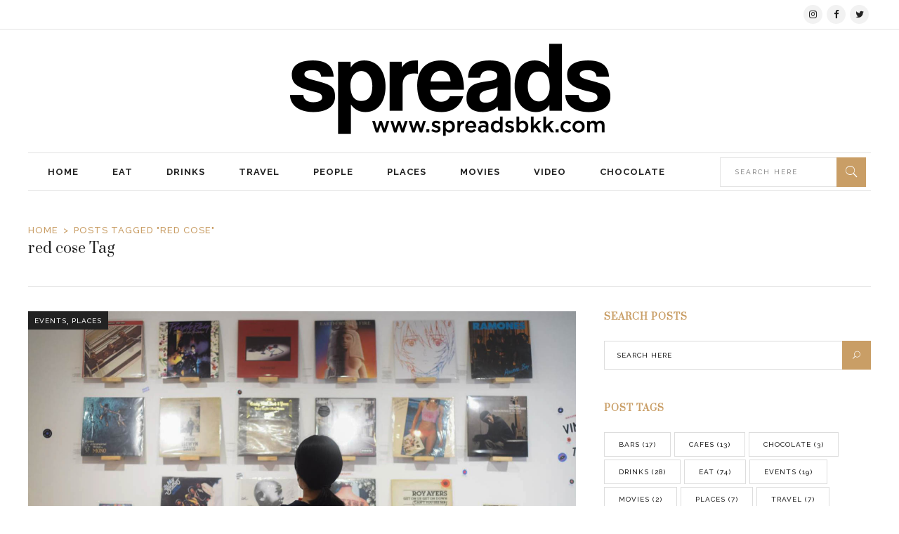

--- FILE ---
content_type: text/html; charset=UTF-8
request_url: https://spreadsbkk.com/tag/red-cose/
body_size: 18791
content:
<!DOCTYPE html>
<html lang="en-US" prefix="og: http://ogp.me/ns#">
<head>
    	
        <meta charset="UTF-8"/>

        <link rel="profile" href="https://gmpg.org/xfn/11" />
        <link rel="pingback" href="https://spreadsbkk.com/xmlrpc.php"/>
                    <meta name="viewport" content="width=device-width,initial-scale=1,user-scalable=no">
        
	<meta name='robots' content='index, follow, max-image-preview:large, max-snippet:-1, max-video-preview:-1' />
	<style>img:is([sizes="auto" i], [sizes^="auto," i]) { contain-intrinsic-size: 3000px 1500px }</style>
	
	<!-- This site is optimized with the Yoast SEO plugin v26.7 - https://yoast.com/wordpress/plugins/seo/ -->
	<title>red cose Archives - Spreads</title>
	<link rel="canonical" href="https://spreadsbkk.com/tag/red-cose/" />
	<meta property="og:locale" content="en_US" />
	<meta property="og:type" content="article" />
	<meta property="og:title" content="red cose Archives - Spreads" />
	<meta property="og:url" content="https://spreadsbkk.com/tag/red-cose/" />
	<meta property="og:site_name" content="Spreads" />
	<meta property="og:image" content="https://spreadsbkk.com/wp-content/uploads/2022/04/Spreadsbkk.png" />
	<meta property="og:image:width" content="1200" />
	<meta property="og:image:height" content="630" />
	<meta property="og:image:type" content="image/png" />
	<meta name="twitter:card" content="summary_large_image" />
	<script type="application/ld+json" class="yoast-schema-graph">{"@context":"https://schema.org","@graph":[{"@type":"CollectionPage","@id":"https://spreadsbkk.com/tag/red-cose/","url":"https://spreadsbkk.com/tag/red-cose/","name":"red cose Archives - Spreads","isPartOf":{"@id":"https://spreadsbkk.com/#website"},"primaryImageOfPage":{"@id":"https://spreadsbkk.com/tag/red-cose/#primaryimage"},"image":{"@id":"https://spreadsbkk.com/tag/red-cose/#primaryimage"},"thumbnailUrl":"https://spreadsbkk.com/wp-content/uploads/2022/04/Record-Store-Day-Bangkok-11.png","breadcrumb":{"@id":"https://spreadsbkk.com/tag/red-cose/#breadcrumb"},"inLanguage":"en-US"},{"@type":"ImageObject","inLanguage":"en-US","@id":"https://spreadsbkk.com/tag/red-cose/#primaryimage","url":"https://spreadsbkk.com/wp-content/uploads/2022/04/Record-Store-Day-Bangkok-11.png","contentUrl":"https://spreadsbkk.com/wp-content/uploads/2022/04/Record-Store-Day-Bangkok-11.png","width":1200,"height":800},{"@type":"BreadcrumbList","@id":"https://spreadsbkk.com/tag/red-cose/#breadcrumb","itemListElement":[{"@type":"ListItem","position":1,"name":"Home","item":"https://spreadsbkk.com/"},{"@type":"ListItem","position":2,"name":"red cose"}]},{"@type":"WebSite","@id":"https://spreadsbkk.com/#website","url":"https://spreadsbkk.com/","name":"Spreads","description":"Bangkok-based storytellers for what&#039;s worth spreading","potentialAction":[{"@type":"SearchAction","target":{"@type":"EntryPoint","urlTemplate":"https://spreadsbkk.com/?s={search_term_string}"},"query-input":{"@type":"PropertyValueSpecification","valueRequired":true,"valueName":"search_term_string"}}],"inLanguage":"en-US"}]}</script>
	<!-- / Yoast SEO plugin. -->


<link rel='dns-prefetch' href='//www.googletagmanager.com' />
<link rel='dns-prefetch' href='//fonts.googleapis.com' />
<link rel='dns-prefetch' href='//pagead2.googlesyndication.com' />
<link rel="alternate" type="application/rss+xml" title="Spreads &raquo; Feed" href="https://spreadsbkk.com/feed/" />
<link rel="alternate" type="application/rss+xml" title="Spreads &raquo; Comments Feed" href="https://spreadsbkk.com/comments/feed/" />
<link rel="alternate" type="application/rss+xml" title="Spreads &raquo; red cose Tag Feed" href="https://spreadsbkk.com/tag/red-cose/feed/" />
		<style>
			.lazyload,
			.lazyloading {
				max-width: 100%;
			}
		</style>
				<!-- This site uses the Google Analytics by MonsterInsights plugin v9.11.1 - Using Analytics tracking - https://www.monsterinsights.com/ -->
							<script src="//www.googletagmanager.com/gtag/js?id=G-NN9JC4RYF6"  data-cfasync="false" data-wpfc-render="false" type="text/javascript" async></script>
			<script data-cfasync="false" data-wpfc-render="false" type="text/javascript">
				var mi_version = '9.11.1';
				var mi_track_user = true;
				var mi_no_track_reason = '';
								var MonsterInsightsDefaultLocations = {"page_location":"https:\/\/spreadsbkk.com\/tag\/red-cose\/"};
								if ( typeof MonsterInsightsPrivacyGuardFilter === 'function' ) {
					var MonsterInsightsLocations = (typeof MonsterInsightsExcludeQuery === 'object') ? MonsterInsightsPrivacyGuardFilter( MonsterInsightsExcludeQuery ) : MonsterInsightsPrivacyGuardFilter( MonsterInsightsDefaultLocations );
				} else {
					var MonsterInsightsLocations = (typeof MonsterInsightsExcludeQuery === 'object') ? MonsterInsightsExcludeQuery : MonsterInsightsDefaultLocations;
				}

								var disableStrs = [
										'ga-disable-G-NN9JC4RYF6',
									];

				/* Function to detect opted out users */
				function __gtagTrackerIsOptedOut() {
					for (var index = 0; index < disableStrs.length; index++) {
						if (document.cookie.indexOf(disableStrs[index] + '=true') > -1) {
							return true;
						}
					}

					return false;
				}

				/* Disable tracking if the opt-out cookie exists. */
				if (__gtagTrackerIsOptedOut()) {
					for (var index = 0; index < disableStrs.length; index++) {
						window[disableStrs[index]] = true;
					}
				}

				/* Opt-out function */
				function __gtagTrackerOptout() {
					for (var index = 0; index < disableStrs.length; index++) {
						document.cookie = disableStrs[index] + '=true; expires=Thu, 31 Dec 2099 23:59:59 UTC; path=/';
						window[disableStrs[index]] = true;
					}
				}

				if ('undefined' === typeof gaOptout) {
					function gaOptout() {
						__gtagTrackerOptout();
					}
				}
								window.dataLayer = window.dataLayer || [];

				window.MonsterInsightsDualTracker = {
					helpers: {},
					trackers: {},
				};
				if (mi_track_user) {
					function __gtagDataLayer() {
						dataLayer.push(arguments);
					}

					function __gtagTracker(type, name, parameters) {
						if (!parameters) {
							parameters = {};
						}

						if (parameters.send_to) {
							__gtagDataLayer.apply(null, arguments);
							return;
						}

						if (type === 'event') {
														parameters.send_to = monsterinsights_frontend.v4_id;
							var hookName = name;
							if (typeof parameters['event_category'] !== 'undefined') {
								hookName = parameters['event_category'] + ':' + name;
							}

							if (typeof MonsterInsightsDualTracker.trackers[hookName] !== 'undefined') {
								MonsterInsightsDualTracker.trackers[hookName](parameters);
							} else {
								__gtagDataLayer('event', name, parameters);
							}
							
						} else {
							__gtagDataLayer.apply(null, arguments);
						}
					}

					__gtagTracker('js', new Date());
					__gtagTracker('set', {
						'developer_id.dZGIzZG': true,
											});
					if ( MonsterInsightsLocations.page_location ) {
						__gtagTracker('set', MonsterInsightsLocations);
					}
										__gtagTracker('config', 'G-NN9JC4RYF6', {"forceSSL":"true","link_attribution":"true"} );
										window.gtag = __gtagTracker;										(function () {
						/* https://developers.google.com/analytics/devguides/collection/analyticsjs/ */
						/* ga and __gaTracker compatibility shim. */
						var noopfn = function () {
							return null;
						};
						var newtracker = function () {
							return new Tracker();
						};
						var Tracker = function () {
							return null;
						};
						var p = Tracker.prototype;
						p.get = noopfn;
						p.set = noopfn;
						p.send = function () {
							var args = Array.prototype.slice.call(arguments);
							args.unshift('send');
							__gaTracker.apply(null, args);
						};
						var __gaTracker = function () {
							var len = arguments.length;
							if (len === 0) {
								return;
							}
							var f = arguments[len - 1];
							if (typeof f !== 'object' || f === null || typeof f.hitCallback !== 'function') {
								if ('send' === arguments[0]) {
									var hitConverted, hitObject = false, action;
									if ('event' === arguments[1]) {
										if ('undefined' !== typeof arguments[3]) {
											hitObject = {
												'eventAction': arguments[3],
												'eventCategory': arguments[2],
												'eventLabel': arguments[4],
												'value': arguments[5] ? arguments[5] : 1,
											}
										}
									}
									if ('pageview' === arguments[1]) {
										if ('undefined' !== typeof arguments[2]) {
											hitObject = {
												'eventAction': 'page_view',
												'page_path': arguments[2],
											}
										}
									}
									if (typeof arguments[2] === 'object') {
										hitObject = arguments[2];
									}
									if (typeof arguments[5] === 'object') {
										Object.assign(hitObject, arguments[5]);
									}
									if ('undefined' !== typeof arguments[1].hitType) {
										hitObject = arguments[1];
										if ('pageview' === hitObject.hitType) {
											hitObject.eventAction = 'page_view';
										}
									}
									if (hitObject) {
										action = 'timing' === arguments[1].hitType ? 'timing_complete' : hitObject.eventAction;
										hitConverted = mapArgs(hitObject);
										__gtagTracker('event', action, hitConverted);
									}
								}
								return;
							}

							function mapArgs(args) {
								var arg, hit = {};
								var gaMap = {
									'eventCategory': 'event_category',
									'eventAction': 'event_action',
									'eventLabel': 'event_label',
									'eventValue': 'event_value',
									'nonInteraction': 'non_interaction',
									'timingCategory': 'event_category',
									'timingVar': 'name',
									'timingValue': 'value',
									'timingLabel': 'event_label',
									'page': 'page_path',
									'location': 'page_location',
									'title': 'page_title',
									'referrer' : 'page_referrer',
								};
								for (arg in args) {
																		if (!(!args.hasOwnProperty(arg) || !gaMap.hasOwnProperty(arg))) {
										hit[gaMap[arg]] = args[arg];
									} else {
										hit[arg] = args[arg];
									}
								}
								return hit;
							}

							try {
								f.hitCallback();
							} catch (ex) {
							}
						};
						__gaTracker.create = newtracker;
						__gaTracker.getByName = newtracker;
						__gaTracker.getAll = function () {
							return [];
						};
						__gaTracker.remove = noopfn;
						__gaTracker.loaded = true;
						window['__gaTracker'] = __gaTracker;
					})();
									} else {
										console.log("");
					(function () {
						function __gtagTracker() {
							return null;
						}

						window['__gtagTracker'] = __gtagTracker;
						window['gtag'] = __gtagTracker;
					})();
									}
			</script>
							<!-- / Google Analytics by MonsterInsights -->
		<script type="text/javascript">
/* <![CDATA[ */
window._wpemojiSettings = {"baseUrl":"https:\/\/s.w.org\/images\/core\/emoji\/16.0.1\/72x72\/","ext":".png","svgUrl":"https:\/\/s.w.org\/images\/core\/emoji\/16.0.1\/svg\/","svgExt":".svg","source":{"concatemoji":"https:\/\/spreadsbkk.com\/wp-includes\/js\/wp-emoji-release.min.js?ver=6.8.3"}};
/*! This file is auto-generated */
!function(s,n){var o,i,e;function c(e){try{var t={supportTests:e,timestamp:(new Date).valueOf()};sessionStorage.setItem(o,JSON.stringify(t))}catch(e){}}function p(e,t,n){e.clearRect(0,0,e.canvas.width,e.canvas.height),e.fillText(t,0,0);var t=new Uint32Array(e.getImageData(0,0,e.canvas.width,e.canvas.height).data),a=(e.clearRect(0,0,e.canvas.width,e.canvas.height),e.fillText(n,0,0),new Uint32Array(e.getImageData(0,0,e.canvas.width,e.canvas.height).data));return t.every(function(e,t){return e===a[t]})}function u(e,t){e.clearRect(0,0,e.canvas.width,e.canvas.height),e.fillText(t,0,0);for(var n=e.getImageData(16,16,1,1),a=0;a<n.data.length;a++)if(0!==n.data[a])return!1;return!0}function f(e,t,n,a){switch(t){case"flag":return n(e,"\ud83c\udff3\ufe0f\u200d\u26a7\ufe0f","\ud83c\udff3\ufe0f\u200b\u26a7\ufe0f")?!1:!n(e,"\ud83c\udde8\ud83c\uddf6","\ud83c\udde8\u200b\ud83c\uddf6")&&!n(e,"\ud83c\udff4\udb40\udc67\udb40\udc62\udb40\udc65\udb40\udc6e\udb40\udc67\udb40\udc7f","\ud83c\udff4\u200b\udb40\udc67\u200b\udb40\udc62\u200b\udb40\udc65\u200b\udb40\udc6e\u200b\udb40\udc67\u200b\udb40\udc7f");case"emoji":return!a(e,"\ud83e\udedf")}return!1}function g(e,t,n,a){var r="undefined"!=typeof WorkerGlobalScope&&self instanceof WorkerGlobalScope?new OffscreenCanvas(300,150):s.createElement("canvas"),o=r.getContext("2d",{willReadFrequently:!0}),i=(o.textBaseline="top",o.font="600 32px Arial",{});return e.forEach(function(e){i[e]=t(o,e,n,a)}),i}function t(e){var t=s.createElement("script");t.src=e,t.defer=!0,s.head.appendChild(t)}"undefined"!=typeof Promise&&(o="wpEmojiSettingsSupports",i=["flag","emoji"],n.supports={everything:!0,everythingExceptFlag:!0},e=new Promise(function(e){s.addEventListener("DOMContentLoaded",e,{once:!0})}),new Promise(function(t){var n=function(){try{var e=JSON.parse(sessionStorage.getItem(o));if("object"==typeof e&&"number"==typeof e.timestamp&&(new Date).valueOf()<e.timestamp+604800&&"object"==typeof e.supportTests)return e.supportTests}catch(e){}return null}();if(!n){if("undefined"!=typeof Worker&&"undefined"!=typeof OffscreenCanvas&&"undefined"!=typeof URL&&URL.createObjectURL&&"undefined"!=typeof Blob)try{var e="postMessage("+g.toString()+"("+[JSON.stringify(i),f.toString(),p.toString(),u.toString()].join(",")+"));",a=new Blob([e],{type:"text/javascript"}),r=new Worker(URL.createObjectURL(a),{name:"wpTestEmojiSupports"});return void(r.onmessage=function(e){c(n=e.data),r.terminate(),t(n)})}catch(e){}c(n=g(i,f,p,u))}t(n)}).then(function(e){for(var t in e)n.supports[t]=e[t],n.supports.everything=n.supports.everything&&n.supports[t],"flag"!==t&&(n.supports.everythingExceptFlag=n.supports.everythingExceptFlag&&n.supports[t]);n.supports.everythingExceptFlag=n.supports.everythingExceptFlag&&!n.supports.flag,n.DOMReady=!1,n.readyCallback=function(){n.DOMReady=!0}}).then(function(){return e}).then(function(){var e;n.supports.everything||(n.readyCallback(),(e=n.source||{}).concatemoji?t(e.concatemoji):e.wpemoji&&e.twemoji&&(t(e.twemoji),t(e.wpemoji)))}))}((window,document),window._wpemojiSettings);
/* ]]> */
</script>
<style id='wp-emoji-styles-inline-css' type='text/css'>

	img.wp-smiley, img.emoji {
		display: inline !important;
		border: none !important;
		box-shadow: none !important;
		height: 1em !important;
		width: 1em !important;
		margin: 0 0.07em !important;
		vertical-align: -0.1em !important;
		background: none !important;
		padding: 0 !important;
	}
</style>
<link rel='stylesheet' id='wp-block-library-css' href='https://spreadsbkk.com/wp-includes/css/dist/block-library/style.min.css?ver=6.8.3' type='text/css' media='all' />
<style id='classic-theme-styles-inline-css' type='text/css'>
/*! This file is auto-generated */
.wp-block-button__link{color:#fff;background-color:#32373c;border-radius:9999px;box-shadow:none;text-decoration:none;padding:calc(.667em + 2px) calc(1.333em + 2px);font-size:1.125em}.wp-block-file__button{background:#32373c;color:#fff;text-decoration:none}
</style>
<style id='global-styles-inline-css' type='text/css'>
:root{--wp--preset--aspect-ratio--square: 1;--wp--preset--aspect-ratio--4-3: 4/3;--wp--preset--aspect-ratio--3-4: 3/4;--wp--preset--aspect-ratio--3-2: 3/2;--wp--preset--aspect-ratio--2-3: 2/3;--wp--preset--aspect-ratio--16-9: 16/9;--wp--preset--aspect-ratio--9-16: 9/16;--wp--preset--color--black: #000000;--wp--preset--color--cyan-bluish-gray: #abb8c3;--wp--preset--color--white: #ffffff;--wp--preset--color--pale-pink: #f78da7;--wp--preset--color--vivid-red: #cf2e2e;--wp--preset--color--luminous-vivid-orange: #ff6900;--wp--preset--color--luminous-vivid-amber: #fcb900;--wp--preset--color--light-green-cyan: #7bdcb5;--wp--preset--color--vivid-green-cyan: #00d084;--wp--preset--color--pale-cyan-blue: #8ed1fc;--wp--preset--color--vivid-cyan-blue: #0693e3;--wp--preset--color--vivid-purple: #9b51e0;--wp--preset--gradient--vivid-cyan-blue-to-vivid-purple: linear-gradient(135deg,rgba(6,147,227,1) 0%,rgb(155,81,224) 100%);--wp--preset--gradient--light-green-cyan-to-vivid-green-cyan: linear-gradient(135deg,rgb(122,220,180) 0%,rgb(0,208,130) 100%);--wp--preset--gradient--luminous-vivid-amber-to-luminous-vivid-orange: linear-gradient(135deg,rgba(252,185,0,1) 0%,rgba(255,105,0,1) 100%);--wp--preset--gradient--luminous-vivid-orange-to-vivid-red: linear-gradient(135deg,rgba(255,105,0,1) 0%,rgb(207,46,46) 100%);--wp--preset--gradient--very-light-gray-to-cyan-bluish-gray: linear-gradient(135deg,rgb(238,238,238) 0%,rgb(169,184,195) 100%);--wp--preset--gradient--cool-to-warm-spectrum: linear-gradient(135deg,rgb(74,234,220) 0%,rgb(151,120,209) 20%,rgb(207,42,186) 40%,rgb(238,44,130) 60%,rgb(251,105,98) 80%,rgb(254,248,76) 100%);--wp--preset--gradient--blush-light-purple: linear-gradient(135deg,rgb(255,206,236) 0%,rgb(152,150,240) 100%);--wp--preset--gradient--blush-bordeaux: linear-gradient(135deg,rgb(254,205,165) 0%,rgb(254,45,45) 50%,rgb(107,0,62) 100%);--wp--preset--gradient--luminous-dusk: linear-gradient(135deg,rgb(255,203,112) 0%,rgb(199,81,192) 50%,rgb(65,88,208) 100%);--wp--preset--gradient--pale-ocean: linear-gradient(135deg,rgb(255,245,203) 0%,rgb(182,227,212) 50%,rgb(51,167,181) 100%);--wp--preset--gradient--electric-grass: linear-gradient(135deg,rgb(202,248,128) 0%,rgb(113,206,126) 100%);--wp--preset--gradient--midnight: linear-gradient(135deg,rgb(2,3,129) 0%,rgb(40,116,252) 100%);--wp--preset--font-size--small: 13px;--wp--preset--font-size--medium: 20px;--wp--preset--font-size--large: 36px;--wp--preset--font-size--x-large: 42px;--wp--preset--spacing--20: 0.44rem;--wp--preset--spacing--30: 0.67rem;--wp--preset--spacing--40: 1rem;--wp--preset--spacing--50: 1.5rem;--wp--preset--spacing--60: 2.25rem;--wp--preset--spacing--70: 3.38rem;--wp--preset--spacing--80: 5.06rem;--wp--preset--shadow--natural: 6px 6px 9px rgba(0, 0, 0, 0.2);--wp--preset--shadow--deep: 12px 12px 50px rgba(0, 0, 0, 0.4);--wp--preset--shadow--sharp: 6px 6px 0px rgba(0, 0, 0, 0.2);--wp--preset--shadow--outlined: 6px 6px 0px -3px rgba(255, 255, 255, 1), 6px 6px rgba(0, 0, 0, 1);--wp--preset--shadow--crisp: 6px 6px 0px rgba(0, 0, 0, 1);}:where(.is-layout-flex){gap: 0.5em;}:where(.is-layout-grid){gap: 0.5em;}body .is-layout-flex{display: flex;}.is-layout-flex{flex-wrap: wrap;align-items: center;}.is-layout-flex > :is(*, div){margin: 0;}body .is-layout-grid{display: grid;}.is-layout-grid > :is(*, div){margin: 0;}:where(.wp-block-columns.is-layout-flex){gap: 2em;}:where(.wp-block-columns.is-layout-grid){gap: 2em;}:where(.wp-block-post-template.is-layout-flex){gap: 1.25em;}:where(.wp-block-post-template.is-layout-grid){gap: 1.25em;}.has-black-color{color: var(--wp--preset--color--black) !important;}.has-cyan-bluish-gray-color{color: var(--wp--preset--color--cyan-bluish-gray) !important;}.has-white-color{color: var(--wp--preset--color--white) !important;}.has-pale-pink-color{color: var(--wp--preset--color--pale-pink) !important;}.has-vivid-red-color{color: var(--wp--preset--color--vivid-red) !important;}.has-luminous-vivid-orange-color{color: var(--wp--preset--color--luminous-vivid-orange) !important;}.has-luminous-vivid-amber-color{color: var(--wp--preset--color--luminous-vivid-amber) !important;}.has-light-green-cyan-color{color: var(--wp--preset--color--light-green-cyan) !important;}.has-vivid-green-cyan-color{color: var(--wp--preset--color--vivid-green-cyan) !important;}.has-pale-cyan-blue-color{color: var(--wp--preset--color--pale-cyan-blue) !important;}.has-vivid-cyan-blue-color{color: var(--wp--preset--color--vivid-cyan-blue) !important;}.has-vivid-purple-color{color: var(--wp--preset--color--vivid-purple) !important;}.has-black-background-color{background-color: var(--wp--preset--color--black) !important;}.has-cyan-bluish-gray-background-color{background-color: var(--wp--preset--color--cyan-bluish-gray) !important;}.has-white-background-color{background-color: var(--wp--preset--color--white) !important;}.has-pale-pink-background-color{background-color: var(--wp--preset--color--pale-pink) !important;}.has-vivid-red-background-color{background-color: var(--wp--preset--color--vivid-red) !important;}.has-luminous-vivid-orange-background-color{background-color: var(--wp--preset--color--luminous-vivid-orange) !important;}.has-luminous-vivid-amber-background-color{background-color: var(--wp--preset--color--luminous-vivid-amber) !important;}.has-light-green-cyan-background-color{background-color: var(--wp--preset--color--light-green-cyan) !important;}.has-vivid-green-cyan-background-color{background-color: var(--wp--preset--color--vivid-green-cyan) !important;}.has-pale-cyan-blue-background-color{background-color: var(--wp--preset--color--pale-cyan-blue) !important;}.has-vivid-cyan-blue-background-color{background-color: var(--wp--preset--color--vivid-cyan-blue) !important;}.has-vivid-purple-background-color{background-color: var(--wp--preset--color--vivid-purple) !important;}.has-black-border-color{border-color: var(--wp--preset--color--black) !important;}.has-cyan-bluish-gray-border-color{border-color: var(--wp--preset--color--cyan-bluish-gray) !important;}.has-white-border-color{border-color: var(--wp--preset--color--white) !important;}.has-pale-pink-border-color{border-color: var(--wp--preset--color--pale-pink) !important;}.has-vivid-red-border-color{border-color: var(--wp--preset--color--vivid-red) !important;}.has-luminous-vivid-orange-border-color{border-color: var(--wp--preset--color--luminous-vivid-orange) !important;}.has-luminous-vivid-amber-border-color{border-color: var(--wp--preset--color--luminous-vivid-amber) !important;}.has-light-green-cyan-border-color{border-color: var(--wp--preset--color--light-green-cyan) !important;}.has-vivid-green-cyan-border-color{border-color: var(--wp--preset--color--vivid-green-cyan) !important;}.has-pale-cyan-blue-border-color{border-color: var(--wp--preset--color--pale-cyan-blue) !important;}.has-vivid-cyan-blue-border-color{border-color: var(--wp--preset--color--vivid-cyan-blue) !important;}.has-vivid-purple-border-color{border-color: var(--wp--preset--color--vivid-purple) !important;}.has-vivid-cyan-blue-to-vivid-purple-gradient-background{background: var(--wp--preset--gradient--vivid-cyan-blue-to-vivid-purple) !important;}.has-light-green-cyan-to-vivid-green-cyan-gradient-background{background: var(--wp--preset--gradient--light-green-cyan-to-vivid-green-cyan) !important;}.has-luminous-vivid-amber-to-luminous-vivid-orange-gradient-background{background: var(--wp--preset--gradient--luminous-vivid-amber-to-luminous-vivid-orange) !important;}.has-luminous-vivid-orange-to-vivid-red-gradient-background{background: var(--wp--preset--gradient--luminous-vivid-orange-to-vivid-red) !important;}.has-very-light-gray-to-cyan-bluish-gray-gradient-background{background: var(--wp--preset--gradient--very-light-gray-to-cyan-bluish-gray) !important;}.has-cool-to-warm-spectrum-gradient-background{background: var(--wp--preset--gradient--cool-to-warm-spectrum) !important;}.has-blush-light-purple-gradient-background{background: var(--wp--preset--gradient--blush-light-purple) !important;}.has-blush-bordeaux-gradient-background{background: var(--wp--preset--gradient--blush-bordeaux) !important;}.has-luminous-dusk-gradient-background{background: var(--wp--preset--gradient--luminous-dusk) !important;}.has-pale-ocean-gradient-background{background: var(--wp--preset--gradient--pale-ocean) !important;}.has-electric-grass-gradient-background{background: var(--wp--preset--gradient--electric-grass) !important;}.has-midnight-gradient-background{background: var(--wp--preset--gradient--midnight) !important;}.has-small-font-size{font-size: var(--wp--preset--font-size--small) !important;}.has-medium-font-size{font-size: var(--wp--preset--font-size--medium) !important;}.has-large-font-size{font-size: var(--wp--preset--font-size--large) !important;}.has-x-large-font-size{font-size: var(--wp--preset--font-size--x-large) !important;}
:where(.wp-block-post-template.is-layout-flex){gap: 1.25em;}:where(.wp-block-post-template.is-layout-grid){gap: 1.25em;}
:where(.wp-block-columns.is-layout-flex){gap: 2em;}:where(.wp-block-columns.is-layout-grid){gap: 2em;}
:root :where(.wp-block-pullquote){font-size: 1.5em;line-height: 1.6;}
</style>
<link rel='stylesheet' id='contact-form-7-css' href='https://spreadsbkk.com/wp-content/plugins/contact-form-7/includes/css/styles.css?ver=6.1.4' type='text/css' media='all' />
<link rel='stylesheet' id='readanddigest-default-style-css' href='https://spreadsbkk.com/wp-content/themes/readanddigest/style.css?ver=6.8.3' type='text/css' media='all' />
<link rel='stylesheet' id='readanddigest-modules-css' href='https://spreadsbkk.com/wp-content/themes/readanddigest/assets/css/modules.min.css?ver=6.8.3' type='text/css' media='all' />
<style id='readanddigest-modules-inline-css' type='text/css'>
.page-id-1753 .eltdf-page-header .eltdf-logo-area .eltdf-logo-wrapper a img,
.page-id-1618 .eltdf-page-header .eltdf-logo-area .eltdf-logo-wrapper a img{
    display: none;
}

.page-id-1753 .eltdf-page-header .eltdf-logo-area .eltdf-logo-wrapper a,
.page-id-1618 .eltdf-page-header .eltdf-logo-area .eltdf-logo-wrapper a{
    height: 71px !important;
    width: 348px !important;
    background-image: url('https://readanddigest.elated-themes.com/wp-content/uploads/2016/02/logo-left.png');
    background-size: cover;
}

.page-id-4390 footer .widget.eltdf-rpc-holder .eltdf-rpc-inner ul li:nth-child(3){
    display: none;
}

.page-id-4390.eltdf-grid-1000 .eltdf-sticky-header .eltdf-main-menu > ul > li > a span.item_inner, 
.page-id-4390.eltdf-grid-1100 .eltdf-sticky-header .eltdf-main-menu > ul > li > a span.item_inner{
     padding: 0px 10px;
}

@media only screen and (min-width: 1024px) and (max-width: 1200px) {
    .eltdf-main-menu > ul > li > a span.item_inner{
        padding: 0px 12px;
    }
}@media only screen and (min-width: 1024px) and (max-width: 1400px){}
</style>
<link rel='stylesheet' id='font-awesome-css' href='https://spreadsbkk.com/wp-content/themes/readanddigest/assets/css/font-awesome/css/font-awesome.min.css?ver=6.8.3' type='text/css' media='all' />
<link rel='stylesheet' id='font-elegant-css' href='https://spreadsbkk.com/wp-content/themes/readanddigest/assets/css/elegant-icons/style.min.css?ver=6.8.3' type='text/css' media='all' />
<link rel='stylesheet' id='ion-icons-css' href='https://spreadsbkk.com/wp-content/themes/readanddigest/assets/css/ion-icons/css/ionicons.min.css?ver=6.8.3' type='text/css' media='all' />
<link rel='stylesheet' id='linea-icons-css' href='https://spreadsbkk.com/wp-content/themes/readanddigest/assets/css/linea-icons/style.css?ver=6.8.3' type='text/css' media='all' />
<link rel='stylesheet' id='mediaelement-css' href='https://spreadsbkk.com/wp-includes/js/mediaelement/mediaelementplayer-legacy.min.css?ver=4.2.17' type='text/css' media='all' />
<link rel='stylesheet' id='wp-mediaelement-css' href='https://spreadsbkk.com/wp-includes/js/mediaelement/wp-mediaelement.min.css?ver=6.8.3' type='text/css' media='all' />
<link rel='stylesheet' id='readanddigest-modules-responsive-css' href='https://spreadsbkk.com/wp-content/themes/readanddigest/assets/css/modules-responsive.min.css?ver=6.8.3' type='text/css' media='all' />
<link rel='stylesheet' id='readanddigest-style-dynamic-responsive-css' href='https://spreadsbkk.com/wp-content/themes/readanddigest/assets/css/style_dynamic_responsive.php?ver=6.8.3' type='text/css' media='all' />
<link rel='stylesheet' id='readanddigest-style-dynamic-css' href='https://spreadsbkk.com/wp-content/themes/readanddigest/assets/css/style_dynamic.php?ver=6.8.3' type='text/css' media='all' />
<link rel='stylesheet' id='js_composer_front-css' href='https://spreadsbkk.com/wp-content/plugins/js_composer/assets/css/js_composer.min.css?ver=6.10.0' type='text/css' media='all' />
<link crossorigin="anonymous" rel='stylesheet' id='readanddigest-google-fonts-css' href='https://fonts.googleapis.com/css?family=Playfair+Display%3A100%2C100italic%2C200%2C200italic%2C300%2C300italic%2C400%2C400italic%2C500%2C500italic%2C600%2C600italic%2C700%2C700italic%2C800%2C800italic%2C900%2C900italic%7CRaleway%3A100%2C100italic%2C200%2C200italic%2C300%2C300italic%2C400%2C400italic%2C500%2C500italic%2C600%2C600italic%2C700%2C700italic%2C800%2C800italic%2C900%2C900italic%7CPrata%3A100%2C100italic%2C200%2C200italic%2C300%2C300italic%2C400%2C400italic%2C500%2C500italic%2C600%2C600italic%2C700%2C700italic%2C800%2C800italic%2C900%2C900italic&#038;subset=latin%2Clatin-ext&#038;ver=1.0.0' type='text/css' media='all' />
<link rel='stylesheet' id='recent-posts-widget-with-thumbnails-public-style-css' href='https://spreadsbkk.com/wp-content/plugins/recent-posts-widget-with-thumbnails/public.css?ver=7.1.1' type='text/css' media='all' />
<script type="text/javascript" src="https://spreadsbkk.com/wp-content/plugins/google-analytics-for-wordpress/assets/js/frontend-gtag.min.js?ver=9.11.1" id="monsterinsights-frontend-script-js" async="async" data-wp-strategy="async"></script>
<script data-cfasync="false" data-wpfc-render="false" type="text/javascript" id='monsterinsights-frontend-script-js-extra'>/* <![CDATA[ */
var monsterinsights_frontend = {"js_events_tracking":"true","download_extensions":"doc,pdf,ppt,zip,xls,docx,pptx,xlsx","inbound_paths":"[{\"path\":\"\\\/go\\\/\",\"label\":\"affiliate\"},{\"path\":\"\\\/recommend\\\/\",\"label\":\"affiliate\"}]","home_url":"https:\/\/spreadsbkk.com","hash_tracking":"false","v4_id":"G-NN9JC4RYF6"};/* ]]> */
</script>
<script type="text/javascript" src="https://spreadsbkk.com/wp-includes/js/jquery/jquery.min.js?ver=3.7.1" id="jquery-core-js"></script>
<script type="text/javascript" src="https://spreadsbkk.com/wp-includes/js/jquery/jquery-migrate.min.js?ver=3.4.1" id="jquery-migrate-js"></script>
<script type="text/javascript" src="https://spreadsbkk.com/wp-content/plugins/revslider/public/assets/js/rbtools.min.js?ver=6.6.12" async id="tp-tools-js"></script>
<script type="text/javascript" src="https://spreadsbkk.com/wp-content/plugins/revslider/public/assets/js/rs6.min.js?ver=6.6.12" async id="revmin-js"></script>

<!-- Google tag (gtag.js) snippet added by Site Kit -->
<!-- Google Analytics snippet added by Site Kit -->
<script type="text/javascript" src="https://www.googletagmanager.com/gtag/js?id=G-F24ZC6QTM2" id="google_gtagjs-js" async></script>
<script type="text/javascript" id="google_gtagjs-js-after">
/* <![CDATA[ */
window.dataLayer = window.dataLayer || [];function gtag(){dataLayer.push(arguments);}
gtag("set","linker",{"domains":["spreadsbkk.com"]});
gtag("js", new Date());
gtag("set", "developer_id.dZTNiMT", true);
gtag("config", "G-F24ZC6QTM2");
/* ]]> */
</script>
<link rel="https://api.w.org/" href="https://spreadsbkk.com/wp-json/" /><link rel="alternate" title="JSON" type="application/json" href="https://spreadsbkk.com/wp-json/wp/v2/tags/710" /><link rel="EditURI" type="application/rsd+xml" title="RSD" href="https://spreadsbkk.com/xmlrpc.php?rsd" />
<meta name="generator" content="WordPress 6.8.3" />
<meta name="generator" content="Site Kit by Google 1.170.0" /><link href="https://fonts.googleapis.com/css?family=Kanit|Mitr&display=swap" rel="stylesheet"><meta property="og:title" name="og:title" content="red cose" />
<meta property="og:type" name="og:type" content="website" />
<meta property="og:image" name="og:image" content="https://spreadsbkk.com/wp-content/uploads/2018/03/cropped-Spread-Update-Mar18-03.jpg" />
<meta property="og:description" name="og:description" content="Bangkok-based storytellers for what&#039;s worth spreading" />
<meta property="og:locale" name="og:locale" content="en_US" />
<meta property="og:site_name" name="og:site_name" content="Spreads" />
<meta property="twitter:card" name="twitter:card" content="summary" />
		<script>
			document.documentElement.className = document.documentElement.className.replace('no-js', 'js');
		</script>
				<style>
			.no-js img.lazyload {
				display: none;
			}

			figure.wp-block-image img.lazyloading {
				min-width: 150px;
			}

			.lazyload,
			.lazyloading {
				--smush-placeholder-width: 100px;
				--smush-placeholder-aspect-ratio: 1/1;
				width: var(--smush-image-width, var(--smush-placeholder-width)) !important;
				aspect-ratio: var(--smush-image-aspect-ratio, var(--smush-placeholder-aspect-ratio)) !important;
			}

						.lazyload, .lazyloading {
				opacity: 0;
			}

			.lazyloaded {
				opacity: 1;
				transition: opacity 400ms;
				transition-delay: 0ms;
			}

					</style>
		
<!-- Google AdSense meta tags added by Site Kit -->
<meta name="google-adsense-platform-account" content="ca-host-pub-2644536267352236">
<meta name="google-adsense-platform-domain" content="sitekit.withgoogle.com">
<!-- End Google AdSense meta tags added by Site Kit -->
<meta name="generator" content="Elementor 3.34.1; features: additional_custom_breakpoints; settings: css_print_method-external, google_font-enabled, font_display-auto">
			<style>
				.e-con.e-parent:nth-of-type(n+4):not(.e-lazyloaded):not(.e-no-lazyload),
				.e-con.e-parent:nth-of-type(n+4):not(.e-lazyloaded):not(.e-no-lazyload) * {
					background-image: none !important;
				}
				@media screen and (max-height: 1024px) {
					.e-con.e-parent:nth-of-type(n+3):not(.e-lazyloaded):not(.e-no-lazyload),
					.e-con.e-parent:nth-of-type(n+3):not(.e-lazyloaded):not(.e-no-lazyload) * {
						background-image: none !important;
					}
				}
				@media screen and (max-height: 640px) {
					.e-con.e-parent:nth-of-type(n+2):not(.e-lazyloaded):not(.e-no-lazyload),
					.e-con.e-parent:nth-of-type(n+2):not(.e-lazyloaded):not(.e-no-lazyload) * {
						background-image: none !important;
					}
				}
			</style>
			<meta name="generator" content="Powered by WPBakery Page Builder - drag and drop page builder for WordPress."/>
<!-- There is no amphtml version available for this URL. -->
<!-- Google AdSense snippet added by Site Kit -->
<script type="text/javascript" async="async" src="https://pagead2.googlesyndication.com/pagead/js/adsbygoogle.js?client=ca-pub-1908057786089327&amp;host=ca-host-pub-2644536267352236" crossorigin="anonymous"></script>

<!-- End Google AdSense snippet added by Site Kit -->
<meta name="generator" content="Powered by Slider Revolution 6.6.12 - responsive, Mobile-Friendly Slider Plugin for WordPress with comfortable drag and drop interface." />
<link rel="icon" href="https://spreadsbkk.com/wp-content/uploads/2018/03/cropped-Spread-Update-Mar18-03-32x32.jpg" sizes="32x32" />
<link rel="icon" href="https://spreadsbkk.com/wp-content/uploads/2018/03/cropped-Spread-Update-Mar18-03-192x192.jpg" sizes="192x192" />
<link rel="apple-touch-icon" href="https://spreadsbkk.com/wp-content/uploads/2018/03/cropped-Spread-Update-Mar18-03-180x180.jpg" />
<meta name="msapplication-TileImage" content="https://spreadsbkk.com/wp-content/uploads/2018/03/cropped-Spread-Update-Mar18-03-270x270.jpg" />
<script>function setREVStartSize(e){
			//window.requestAnimationFrame(function() {
				window.RSIW = window.RSIW===undefined ? window.innerWidth : window.RSIW;
				window.RSIH = window.RSIH===undefined ? window.innerHeight : window.RSIH;
				try {
					var pw = document.getElementById(e.c).parentNode.offsetWidth,
						newh;
					pw = pw===0 || isNaN(pw) || (e.l=="fullwidth" || e.layout=="fullwidth") ? window.RSIW : pw;
					e.tabw = e.tabw===undefined ? 0 : parseInt(e.tabw);
					e.thumbw = e.thumbw===undefined ? 0 : parseInt(e.thumbw);
					e.tabh = e.tabh===undefined ? 0 : parseInt(e.tabh);
					e.thumbh = e.thumbh===undefined ? 0 : parseInt(e.thumbh);
					e.tabhide = e.tabhide===undefined ? 0 : parseInt(e.tabhide);
					e.thumbhide = e.thumbhide===undefined ? 0 : parseInt(e.thumbhide);
					e.mh = e.mh===undefined || e.mh=="" || e.mh==="auto" ? 0 : parseInt(e.mh,0);
					if(e.layout==="fullscreen" || e.l==="fullscreen")
						newh = Math.max(e.mh,window.RSIH);
					else{
						e.gw = Array.isArray(e.gw) ? e.gw : [e.gw];
						for (var i in e.rl) if (e.gw[i]===undefined || e.gw[i]===0) e.gw[i] = e.gw[i-1];
						e.gh = e.el===undefined || e.el==="" || (Array.isArray(e.el) && e.el.length==0)? e.gh : e.el;
						e.gh = Array.isArray(e.gh) ? e.gh : [e.gh];
						for (var i in e.rl) if (e.gh[i]===undefined || e.gh[i]===0) e.gh[i] = e.gh[i-1];
											
						var nl = new Array(e.rl.length),
							ix = 0,
							sl;
						e.tabw = e.tabhide>=pw ? 0 : e.tabw;
						e.thumbw = e.thumbhide>=pw ? 0 : e.thumbw;
						e.tabh = e.tabhide>=pw ? 0 : e.tabh;
						e.thumbh = e.thumbhide>=pw ? 0 : e.thumbh;
						for (var i in e.rl) nl[i] = e.rl[i]<window.RSIW ? 0 : e.rl[i];
						sl = nl[0];
						for (var i in nl) if (sl>nl[i] && nl[i]>0) { sl = nl[i]; ix=i;}
						var m = pw>(e.gw[ix]+e.tabw+e.thumbw) ? 1 : (pw-(e.tabw+e.thumbw)) / (e.gw[ix]);
						newh =  (e.gh[ix] * m) + (e.tabh + e.thumbh);
					}
					var el = document.getElementById(e.c);
					if (el!==null && el) el.style.height = newh+"px";
					el = document.getElementById(e.c+"_wrapper");
					if (el!==null && el) {
						el.style.height = newh+"px";
						el.style.display = "block";
					}
				} catch(e){
					console.log("Failure at Presize of Slider:" + e)
				}
			//});
		  };</script>
<noscript><style> .wpb_animate_when_almost_visible { opacity: 1; }</style></noscript></head>
<body class="archive tag tag-red-cose tag-710 wp-theme-readanddigest eltd-core-1.3 readanddigest-ver-2.3  eltdf-grid-1200 eltdf-blog-installed eltdf-unique-category-layout eltdf-header-type3 eltdf-sticky-header-on-scroll-up eltdf-light eltdf-default-mobile-header eltdf-sticky-up-mobile-header eltdf- wpb-js-composer js-comp-ver-6.10.0 vc_responsive elementor-default elementor-kit-34654" itemscope itemtype="http://schema.org/WebPage">
<div class="eltdf-wrapper">
    <div class="eltdf-wrapper-inner">
        

<div class="eltdf-top-bar">
        <div class="eltdf-grid">
    		        <div class="eltdf-vertical-align-containers eltdf-33-33-33">
            <div class="eltdf-position-left">
                <div class="eltdf-position-left-inner">
                                            <div id="text-4" class="widget widget_text eltdf-top-bar-widget">			<div class="textwidget"></div>
		</div>                                    </div>
            </div>
            <div class="eltdf-position-center">
                <div class="eltdf-position-center-inner">
                                    </div>
            </div>
            <div class="eltdf-position-right">
                <div class="eltdf-position-right-inner">
                                            <div id="text-24" class="widget widget_text eltdf-top-bar-widget">			<div class="textwidget">
    <span class="eltdf-icon-shortcode circle" style="margin: 0 3px 0 0 ;width: 27px;height: 27px;line-height: 27px;background-color: #f2f2f2;border-style: solid;border-width: 0px"  data-hover-background-color="#c99e66" data-hover-color="#ffffff" data-color="#222">
                    <a href="https://www.instagram.com/spreadsbkk" target="_blank">
        
        <i class="eltdf-icon-font-awesome fa fa-instagram eltdf-icon-element" style="color: #222;font-size:13px" ></i>
                    </a>
            </span>



    <span class="eltdf-icon-shortcode circle" style="margin: 0 3px 0 0 ;width: 27px;height: 27px;line-height: 27px;background-color: #f2f2f2;border-style: solid;border-width: 0px"  data-hover-background-color="#c99e66" data-hover-color="#ffffff" data-color="#222">
                    <a href="https://www.facebook.com/spreadsbkk" target="_blank">
        
        <i class="eltdf-icon-font-awesome fa fa-facebook eltdf-icon-element" style="color: #222;font-size:13px" ></i>
                    </a>
            </span>



    <span class="eltdf-icon-shortcode circle" style="margin: 0 3px 0 0 ;width: 27px;height: 27px;line-height: 27px;background-color: #f2f2f2;border-style: solid;border-width: 0px"  data-hover-background-color="#c99e66" data-hover-color="#ffffff" data-color="#222">
                    <a href="https://twitter.com/" target="_blank">
        
        <i class="eltdf-icon-font-awesome fa fa-twitter eltdf-icon-element" style="color: #222;font-size:13px" ></i>
                    </a>
            </span>


</div>
		</div>                                    </div>
            </div>
        </div>
        </div>
    </div>



<header class="eltdf-page-header">
    <div class="eltdf-logo-area">
        <div class="eltdf-grid">
            <div class="eltdf-vertical-align-containers">
                <div class="eltdf-position-left">
                    <div class="eltdf-position-left-inner">
                                            </div>
                </div>
                <div class="eltdf-position-center">
                    <div class="eltdf-position-center-inner">
                        
<div class="eltdf-logo-wrapper">
    <a href="https://spreadsbkk.com/" style="height: 155px;">
        <img class="eltdf-normal-logo lazyload" data-src="https://spreadsbkk.com/wp-content/uploads/2018/03/Spread-06.png" alt="logo" src="[data-uri]" style="--smush-placeholder-width: 962px; --smush-placeholder-aspect-ratio: 962/310;" />
        <img class="eltdf-dark-logo lazyload" data-src="https://spreadsbkk.com/wp-content/uploads/2018/03/Spread-06.png" alt="dark logo" src="[data-uri]" style="--smush-placeholder-width: 962px; --smush-placeholder-aspect-ratio: 962/310;" />        <img class="eltdf-light-logo lazyload" data-src="https://spreadsbkk.com/wp-content/uploads/2018/03/Spread-06.png" alt="light logo" src="[data-uri]" style="--smush-placeholder-width: 962px; --smush-placeholder-aspect-ratio: 962/310;" />        <img class="eltdf-transparent-logo lazyload" data-src="https://spreadsbkk.com/wp-content/uploads/2018/03/Spread-photo-credit.png" alt="transparent logo" src="[data-uri]" style="--smush-placeholder-width: 500px; --smush-placeholder-aspect-ratio: 500/500;" />    </a>
</div>

                    </div>
                </div>
                <div class="eltdf-position-right">
                    <div class="eltdf-position-right-inner">
                                            </div>
                </div>
            </div>
        </div>
    </div>
    <div class="eltdf-menu-area">
        <div class="eltdf-grid">
            <div class="eltdf-vertical-align-containers">
                <div class="eltdf-position-left">
                    <div class="eltdf-position-left-inner">
                        
<nav class="eltdf-main-menu eltdf-drop-down eltdf-default-nav">
    <ul id="menu-main-menu" class="clearfix"><li id="nav-menu-item-4529" class="menu-item menu-item-type-custom menu-item-object-custom  eltdf-menu-narrow" ><a href="https://www.spreadsbkk.com" class=""><span class="item_outer"><span class="item_inner"><span class="menu_icon_wrapper"><i class="menu_icon blank fa"></i></span><span class="item_text">Home</span></span></span></a></li>
<li id="nav-menu-item-4393" class="menu-item menu-item-type-custom menu-item-object-custom  eltdf-menu-narrow" ><a href="https://spreadsbkk.com/category/eat" class=""><span class="item_outer"><span class="item_inner"><span class="menu_icon_wrapper"><i class="menu_icon blank fa"></i></span><span class="item_text">EAT</span></span></span></a></li>
<li id="nav-menu-item-4414" class="menu-item menu-item-type-custom menu-item-object-custom menu-item-has-children  eltdf-menu-has-sub eltdf-menu-narrow" ><a href="https://spreadsbkk.com/category/drinks" class=""><span class="item_outer"><span class="item_inner"><span class="menu_icon_wrapper"><i class="menu_icon blank fa"></i></span><span class="item_text">DRINKS</span><span class="eltdf_menu_arrow ion-chevron-down"></span></span></span></a>
<div class="eltdf-menu-second"><div class="eltdf-menu-inner"><ul>
	<li id="nav-menu-item-4837" class="menu-item menu-item-type-taxonomy menu-item-object-category " ><a href="https://spreadsbkk.com/category/drinks/cafes/" class=""><span class="item_outer"><span class="item_inner"><span class="menu_icon_wrapper"><i class="menu_icon blank fa"></i></span><span class="item_text">cafes</span></span></span></a></li>
	<li id="nav-menu-item-4838" class="menu-item menu-item-type-taxonomy menu-item-object-category " ><a href="https://spreadsbkk.com/category/drinks/bars/" class=""><span class="item_outer"><span class="item_inner"><span class="menu_icon_wrapper"><i class="menu_icon blank fa"></i></span><span class="item_text">bars</span></span></span></a></li>
</ul></div></div>
</li>
<li id="nav-menu-item-4405" class="menu-item menu-item-type-custom menu-item-object-custom  eltdf-menu-narrow" ><a href="https://spreadsbkk.com/category/travel" class=""><span class="item_outer"><span class="item_inner"><span class="menu_icon_wrapper"><i class="menu_icon blank fa"></i></span><span class="item_text">TRAVEL</span></span></span></a></li>
<li id="nav-menu-item-4400" class="menu-item menu-item-type-custom menu-item-object-custom  eltdf-menu-narrow" ><a href="https://spreadsbkk.com/category/people" class=""><span class="item_outer"><span class="item_inner"><span class="menu_icon_wrapper"><i class="menu_icon blank fa"></i></span><span class="item_text">PEOPLE</span></span></span></a></li>
<li id="nav-menu-item-4840" class="menu-item menu-item-type-taxonomy menu-item-object-category menu-item-has-children  eltdf-menu-has-sub eltdf-menu-narrow" ><a href="https://spreadsbkk.com/category/places/" class=""><span class="item_outer"><span class="item_inner"><span class="menu_icon_wrapper"><i class="menu_icon blank fa"></i></span><span class="item_text">PLACES</span><span class="eltdf_menu_arrow ion-chevron-down"></span></span></span></a>
<div class="eltdf-menu-second"><div class="eltdf-menu-inner"><ul>
	<li id="nav-menu-item-4841" class="menu-item menu-item-type-taxonomy menu-item-object-category " ><a href="https://spreadsbkk.com/category/places/events/" class=""><span class="item_outer"><span class="item_inner"><span class="menu_icon_wrapper"><i class="menu_icon blank fa"></i></span><span class="item_text">events</span></span></span></a></li>
	<li id="nav-menu-item-4842" class="menu-item menu-item-type-taxonomy menu-item-object-category " ><a href="https://spreadsbkk.com/category/places/spaces/" class=""><span class="item_outer"><span class="item_inner"><span class="menu_icon_wrapper"><i class="menu_icon blank fa"></i></span><span class="item_text">spaces</span></span></span></a></li>
	<li id="nav-menu-item-4844" class="menu-item menu-item-type-taxonomy menu-item-object-category " ><a href="https://spreadsbkk.com/category/places/workshops/" class=""><span class="item_outer"><span class="item_inner"><span class="menu_icon_wrapper"><i class="menu_icon blank fa"></i></span><span class="item_text">workshops</span></span></span></a></li>
</ul></div></div>
</li>
<li id="nav-menu-item-5957" class="menu-item menu-item-type-taxonomy menu-item-object-category  eltdf-menu-narrow" ><a href="https://spreadsbkk.com/category/movie-reviews/" class=""><span class="item_outer"><span class="item_inner"><span class="menu_icon_wrapper"><i class="menu_icon blank fa"></i></span><span class="item_text">Movies</span></span></span></a></li>
<li id="nav-menu-item-4385" class="menu-item menu-item-type-custom menu-item-object-custom  eltdf-menu-narrow" ><a href="https://spreadsbkk.com/category/video" class=""><span class="item_outer"><span class="item_inner"><span class="menu_icon_wrapper"><i class="menu_icon blank fa"></i></span><span class="item_text">VIDEO</span></span></span></a></li>
<li id="nav-menu-item-5185" class="menu-item menu-item-type-taxonomy menu-item-object-category  eltdf-menu-narrow" ><a href="https://spreadsbkk.com/category/chocolate/" class=""><span class="item_outer"><span class="item_inner"><span class="menu_icon_wrapper"><i class="menu_icon blank fa"></i></span><span class="item_text">Chocolate</span></span></span></a></li>
</ul></nav>

                    </div>
                </div>
                <div class="eltdf-position-right">
                    <div class="eltdf-position-right-inner">
                                                    

            <form class="eltdf-search-menu-holder" id="searchform-1347852863" action="https://spreadsbkk.com/" method="get">
                <div class="eltdf-form-holder">
                    <div class="eltdf-column-left">
                        <input type="text" placeholder="Search Here" name="s" class="eltdf-search-field" autocomplete="off" />
                    </div>
                    <div class="eltdf-column-right">
                        <button class="eltdf-search-submit" type="submit" value=""><span class="ion-ios-search"></span></button>
                    </div>
                </div>
            </form>

                                                </div>
                </div>
            </div>
        </div>
    </div>
    
    <div class="eltdf-sticky-header">
                <div class="eltdf-sticky-holder">
            <div class=" eltdf-vertical-align-containers">
                <div class="eltdf-position-left">
                    <div class="eltdf-position-left-inner">
                        
<div class="eltdf-logo-wrapper">
    <a href="https://spreadsbkk.com/" style="height: 79px;">
        <img data-src="https://spreadsbkk.com/wp-content/uploads/2019/09/Spread-photo-credit-copy.png" alt="logo" src="[data-uri]" class="lazyload" style="--smush-placeholder-width: 500px; --smush-placeholder-aspect-ratio: 500/158;" />
    </a>
</div>

                    </div>
                </div>
                <div class="eltdf-position-center">
                    <div class="eltdf-position-center-inner">
                        
<nav class="eltdf-main-menu eltdf-drop-down eltdf-sticky-nav">
    <ul id="menu-main-menu-1" class="clearfix"><li id="sticky-menu-item-4529" class="menu-item menu-item-type-custom menu-item-object-custom  eltdf-menu-narrow" ><a href="https://www.spreadsbkk.com" class=""><span class="item_outer"><span class="item_inner"><span class="menu_icon_wrapper"><i class="menu_icon blank fa"></i></span><span class="item_text">Home</span></span></span></a></li>
<li id="sticky-menu-item-4393" class="menu-item menu-item-type-custom menu-item-object-custom  eltdf-menu-narrow" ><a href="https://spreadsbkk.com/category/eat" class=""><span class="item_outer"><span class="item_inner"><span class="menu_icon_wrapper"><i class="menu_icon blank fa"></i></span><span class="item_text">EAT</span></span></span></a></li>
<li id="sticky-menu-item-4414" class="menu-item menu-item-type-custom menu-item-object-custom menu-item-has-children  eltdf-menu-has-sub eltdf-menu-narrow" ><a href="https://spreadsbkk.com/category/drinks" class=""><span class="item_outer"><span class="item_inner"><span class="menu_icon_wrapper"><i class="menu_icon blank fa"></i></span><span class="item_text">DRINKS</span><span class="eltdf_menu_arrow ion-chevron-down"></span></span></span></a>
<div class="eltdf-menu-second"><div class="eltdf-menu-inner"><ul>
	<li id="sticky-menu-item-4837" class="menu-item menu-item-type-taxonomy menu-item-object-category " ><a href="https://spreadsbkk.com/category/drinks/cafes/" class=""><span class="item_outer"><span class="item_inner"><span class="menu_icon_wrapper"><i class="menu_icon blank fa"></i></span><span class="item_text">cafes</span></span></span></a></li>
	<li id="sticky-menu-item-4838" class="menu-item menu-item-type-taxonomy menu-item-object-category " ><a href="https://spreadsbkk.com/category/drinks/bars/" class=""><span class="item_outer"><span class="item_inner"><span class="menu_icon_wrapper"><i class="menu_icon blank fa"></i></span><span class="item_text">bars</span></span></span></a></li>
</ul></div></div>
</li>
<li id="sticky-menu-item-4405" class="menu-item menu-item-type-custom menu-item-object-custom  eltdf-menu-narrow" ><a href="https://spreadsbkk.com/category/travel" class=""><span class="item_outer"><span class="item_inner"><span class="menu_icon_wrapper"><i class="menu_icon blank fa"></i></span><span class="item_text">TRAVEL</span></span></span></a></li>
<li id="sticky-menu-item-4400" class="menu-item menu-item-type-custom menu-item-object-custom  eltdf-menu-narrow" ><a href="https://spreadsbkk.com/category/people" class=""><span class="item_outer"><span class="item_inner"><span class="menu_icon_wrapper"><i class="menu_icon blank fa"></i></span><span class="item_text">PEOPLE</span></span></span></a></li>
<li id="sticky-menu-item-4840" class="menu-item menu-item-type-taxonomy menu-item-object-category menu-item-has-children  eltdf-menu-has-sub eltdf-menu-narrow" ><a href="https://spreadsbkk.com/category/places/" class=""><span class="item_outer"><span class="item_inner"><span class="menu_icon_wrapper"><i class="menu_icon blank fa"></i></span><span class="item_text">PLACES</span><span class="eltdf_menu_arrow ion-chevron-down"></span></span></span></a>
<div class="eltdf-menu-second"><div class="eltdf-menu-inner"><ul>
	<li id="sticky-menu-item-4841" class="menu-item menu-item-type-taxonomy menu-item-object-category " ><a href="https://spreadsbkk.com/category/places/events/" class=""><span class="item_outer"><span class="item_inner"><span class="menu_icon_wrapper"><i class="menu_icon blank fa"></i></span><span class="item_text">events</span></span></span></a></li>
	<li id="sticky-menu-item-4842" class="menu-item menu-item-type-taxonomy menu-item-object-category " ><a href="https://spreadsbkk.com/category/places/spaces/" class=""><span class="item_outer"><span class="item_inner"><span class="menu_icon_wrapper"><i class="menu_icon blank fa"></i></span><span class="item_text">spaces</span></span></span></a></li>
	<li id="sticky-menu-item-4844" class="menu-item menu-item-type-taxonomy menu-item-object-category " ><a href="https://spreadsbkk.com/category/places/workshops/" class=""><span class="item_outer"><span class="item_inner"><span class="menu_icon_wrapper"><i class="menu_icon blank fa"></i></span><span class="item_text">workshops</span></span></span></a></li>
</ul></div></div>
</li>
<li id="sticky-menu-item-5957" class="menu-item menu-item-type-taxonomy menu-item-object-category  eltdf-menu-narrow" ><a href="https://spreadsbkk.com/category/movie-reviews/" class=""><span class="item_outer"><span class="item_inner"><span class="menu_icon_wrapper"><i class="menu_icon blank fa"></i></span><span class="item_text">Movies</span></span></span></a></li>
<li id="sticky-menu-item-4385" class="menu-item menu-item-type-custom menu-item-object-custom  eltdf-menu-narrow" ><a href="https://spreadsbkk.com/category/video" class=""><span class="item_outer"><span class="item_inner"><span class="menu_icon_wrapper"><i class="menu_icon blank fa"></i></span><span class="item_text">VIDEO</span></span></span></a></li>
<li id="sticky-menu-item-5185" class="menu-item menu-item-type-taxonomy menu-item-object-category  eltdf-menu-narrow" ><a href="https://spreadsbkk.com/category/chocolate/" class=""><span class="item_outer"><span class="item_inner"><span class="menu_icon_wrapper"><i class="menu_icon blank fa"></i></span><span class="item_text">Chocolate</span></span></span></a></li>
</ul></nav>

                    </div>
                </div>
                <div class="eltdf-position-right">
                    <div class="eltdf-position-right-inner">
                                                    <div id="text-17" class="widget widget_text eltdf-sticky-right">			<div class="textwidget"></div>
		</div>                                            </div>
                </div>
            </div>
        </div>
    </div>

</header>


<header class="eltdf-mobile-header">
    <div class="eltdf-mobile-header-inner">
                <div class="eltdf-mobile-header-holder">
            <div class="eltdf-grid">
                <div class="eltdf-vertical-align-containers">
                                            <div class="eltdf-position-left">
                            <div class="eltdf-position-left-inner">
                                
<div class="eltdf-mobile-logo-wrapper">
    <a href="https://spreadsbkk.com/" style="height: 155px">
        <img data-src="https://spreadsbkk.com/wp-content/uploads/2018/03/Spread-06.png" alt="mobile-logo" src="[data-uri]" class="lazyload" style="--smush-placeholder-width: 962px; --smush-placeholder-aspect-ratio: 962/310;" />
    </a>
</div>

                            </div>
                        </div>
                                        <div class="eltdf-position-right">
                        <div class="eltdf-position-right-inner">
                                                                                        <div class="eltdf-mobile-menu-opener">
                                    <a href="javascript:void(0)">
                                        <span class="eltdf-mobile-opener-icon-holder">
                                            <span class="eltdf-line line1"></span>
                                            <span class="eltdf-line line2"></span>
                                            <span class="eltdf-line line3"></span>
                                            <span class="eltdf-line line4"></span>
                                            <span class="eltdf-line line5"></span>
                                        </span>
                                    </a>
                                </div>
                                                    </div>
                    </div>
                </div> <!-- close .eltdf-vertical-align-containers -->
            </div>
        </div>
        
	<nav class="eltdf-mobile-nav">
		<div class="eltdf-grid">
			<ul id="menu-main-menu-2" class=""><li id="mobile-menu-item-4529" class="menu-item menu-item-type-custom menu-item-object-custom "><a href="https://www.spreadsbkk.com" class=""><span>Home</span></a></li>
<li id="mobile-menu-item-4393" class="menu-item menu-item-type-custom menu-item-object-custom "><a href="https://spreadsbkk.com/category/eat" class=""><span>EAT</span></a></li>
<li id="mobile-menu-item-4414" class="menu-item menu-item-type-custom menu-item-object-custom menu-item-has-children  has_sub"><a href="https://spreadsbkk.com/category/drinks" class=""><span>DRINKS</span></a><span class="mobile_arrow"><i class="eltdf-sub-arrow arrow_carrot-right"></i></span>
<ul class="sub_menu">
	<li id="mobile-menu-item-4837" class="menu-item menu-item-type-taxonomy menu-item-object-category "><a href="https://spreadsbkk.com/category/drinks/cafes/" class=""><span>cafes</span></a></li>
	<li id="mobile-menu-item-4838" class="menu-item menu-item-type-taxonomy menu-item-object-category "><a href="https://spreadsbkk.com/category/drinks/bars/" class=""><span>bars</span></a></li>
</ul>
</li>
<li id="mobile-menu-item-4405" class="menu-item menu-item-type-custom menu-item-object-custom "><a href="https://spreadsbkk.com/category/travel" class=""><span>TRAVEL</span></a></li>
<li id="mobile-menu-item-4400" class="menu-item menu-item-type-custom menu-item-object-custom "><a href="https://spreadsbkk.com/category/people" class=""><span>PEOPLE</span></a></li>
<li id="mobile-menu-item-4840" class="menu-item menu-item-type-taxonomy menu-item-object-category menu-item-has-children  has_sub"><a href="https://spreadsbkk.com/category/places/" class=""><span>PLACES</span></a><span class="mobile_arrow"><i class="eltdf-sub-arrow arrow_carrot-right"></i></span>
<ul class="sub_menu">
	<li id="mobile-menu-item-4841" class="menu-item menu-item-type-taxonomy menu-item-object-category "><a href="https://spreadsbkk.com/category/places/events/" class=""><span>events</span></a></li>
	<li id="mobile-menu-item-4842" class="menu-item menu-item-type-taxonomy menu-item-object-category "><a href="https://spreadsbkk.com/category/places/spaces/" class=""><span>spaces</span></a></li>
	<li id="mobile-menu-item-4844" class="menu-item menu-item-type-taxonomy menu-item-object-category "><a href="https://spreadsbkk.com/category/places/workshops/" class=""><span>workshops</span></a></li>
</ul>
</li>
<li id="mobile-menu-item-5957" class="menu-item menu-item-type-taxonomy menu-item-object-category "><a href="https://spreadsbkk.com/category/movie-reviews/" class=""><span>Movies</span></a></li>
<li id="mobile-menu-item-4385" class="menu-item menu-item-type-custom menu-item-object-custom "><a href="https://spreadsbkk.com/category/video" class=""><span>VIDEO</span></a></li>
<li id="mobile-menu-item-5185" class="menu-item menu-item-type-taxonomy menu-item-object-category "><a href="https://spreadsbkk.com/category/chocolate/" class=""><span>Chocolate</span></a></li>
</ul>		</div>
	</nav>

    </div>

</header> <!-- close .eltdf-mobile-header -->


                    <a id='eltdf-back-to-top'  href='#'>
                <span class="eltdf-icon-stack">
                     <i class="eltdf-icon-linea-icon icon icon-arrows-up " ></i>                </span>
            </a>
        
        <div class="eltdf-content" >
            <div class="eltdf-content-inner"><div class="eltdf-grid">
    <div class="eltdf-title eltdf-breadcrumbs-type eltdf-content-left-alignment" style="height:auto;" data-height="0" >
        <div class="eltdf-title-image"></div>
        <div class="eltdf-title-holder" style="padding-top: 42px;">
            <div class="eltdf-container clearfix">
                <div class="eltdf-container-inner">
                    <div class="eltdf-title-subtitle-holder" style="">
                        <div class="eltdf-title-subtitle-holder-inner">
                            <div class="eltdf-breadcrumbs-holder"><div class="eltdf-breadcrumbs"><div class="eltdf-breadcrumbs-inner"><a href="https://spreadsbkk.com/">Home</a><span class='eltdf-delimiter'></span><span class="eltdf-current">Posts Tagged "red cose"</span></div></div></div>
                            <h1 class="eltdf-title-text" >red cose Tag</h1>
                        </div>
                    </div>
                </div>
            </div>
        </div>
    </div>
</div>
<div class="eltdf-container">
	<div class="eltdf-container-inner clearfix">
			<div class="eltdf-two-columns-66-33  eltdf-content-has-sidebar clearfix">
		<div class="eltdf-column1 eltdf-content-left-from-sidebar">
			<div class="eltdf-column-inner">
				<div class="eltdf-blog-holder eltdf-blog-type-standard">
	<article id="post-36147" class="post-36147 post type-post status-publish format-standard has-post-thumbnail hentry category-events category-places tag-778 tag-bangkok tag-record-store-day tag-record-store-day-bangkok tag-red-cose tag-vinyl tag-vinyl-community">
	<div class="eltdf-post-content">
                    <div class="eltdf-post-image-holder">
                <div class="eltdf-post-info-category"><a href="https://spreadsbkk.com/category/places/events/" rel="category tag">events</a>, <a href="https://spreadsbkk.com/category/places/" rel="category tag">Places</a></div>
                	<div class="eltdf-post-image">
		<a itemprop="url" href="https://spreadsbkk.com/record-store-day-bangkok-2022/" title="Record Store Day Bangkok 2022 งานใหญ่ของคอมมูนิตี้แผ่นเสียงกรุงเทพฯ!">
			<img fetchpriority="high" width="1200" height="800" src="https://spreadsbkk.com/wp-content/uploads/2022/04/Record-Store-Day-Bangkok-11.png" class="attachment-readanddigest_post_feature_image size-readanddigest_post_feature_image wp-post-image" alt="" decoding="async" srcset="https://spreadsbkk.com/wp-content/uploads/2022/04/Record-Store-Day-Bangkok-11.png 1200w, https://spreadsbkk.com/wp-content/uploads/2022/04/Record-Store-Day-Bangkok-11-300x200.png 300w, https://spreadsbkk.com/wp-content/uploads/2022/04/Record-Store-Day-Bangkok-11-1080x720.png 1080w, https://spreadsbkk.com/wp-content/uploads/2022/04/Record-Store-Day-Bangkok-11-768x512.png 768w, https://spreadsbkk.com/wp-content/uploads/2022/04/Record-Store-Day-Bangkok-11-128x86.png 128w" sizes="(max-width: 1200px) 100vw, 1200px" />		</a>
	</div>

            </div>
        
		<h3 itemprop="name" class="entry-title eltdf-post-title">
	<a itemprop="url" href="https://spreadsbkk.com/record-store-day-bangkok-2022/" title="Record Store Day Bangkok 2022 งานใหญ่ของคอมมูนิตี้แผ่นเสียงกรุงเทพฯ!">Record Store Day Bangkok 2022 งานใหญ่ของคอมมูนิตี้แผ่นเสียงกรุงเทพฯ!</a>
</h3>
		<p class="eltdf-post-excerpt">คนรักแผ่นเสียงรวมตัว แล้วมาสนุกกับนิทรรศการ กิจกรรม และโชว์ต่าง ๆ ที่คอมมูนิตี้แผ่นเสียงร่วมใจกันจัดเพื่อฉลอง Record Store Day</p>
				<div class="eltdf-post-read-more-holder">
			<a href="https://spreadsbkk.com/record-store-day-bangkok-2022/" target="_self"  class="eltdf-btn eltdf-btn-medium eltdf-btn-solid eltdf-btn-icon"  >    <span class="eltdf-btn-text">Read More</span>    <span aria-hidden="true" class="eltdf-icon-font-elegant arrow_carrot-2right eltdf-btn-icon-element" ></span></a>		</div>
		
				<div class="eltdf-post-info clearfix">
			<div class="eltdf-post-info-left">
				<div itemprop="dateCreated" class="eltdf-post-info-date entry-date updated">
			<a itemprop="url" href="https://spreadsbkk.com/2022/04/">
		April 24, 2022			</a>
		<meta itemprop="interactionCount" content="UserComments: 0"/>
</div><div class="eltdf-post-info-author"><a itemprop="author" class="eltdf-post-info-author-link" href="https://spreadsbkk.com/author/natcha-s/">yongsans</a></div>
			</div>
			<div class="eltdf-post-info-right">
				<div class="eltdf-post-info-comments-holder"><a class="eltdf-post-info-comments" href="https://spreadsbkk.com/record-store-day-bangkok-2022/#respond" target="_self">0 Comments</a></div><div class="eltdf-blog-like"><a href="#" class="eltdf-like" id="eltdf-like-36147-589" title="Like this"><span>0</span></a></div><div class ="eltdf-blog-share"><div class="eltdf-social-share-holder eltdf-dropdown">
	<a href="javascript:void(0)" target="_self" class="eltdf-social-share-dropdown-opener">
		<span class="eltdf-social-share-title">Share</span>
	</a>
	<div class="eltdf-social-share-dropdown">
		<ul>
			<li class="eltdf-twitter-share">
	<a class="eltdf-share-link" href="#" onclick="window.open('https://twitter.com/intent/tweet?text=%E0%B8%84%E0%B8%99%E0%B8%A3%E0%B8%B1%E0%B8%81%E0%B9%81%E0%B8%9C%E0%B9%88%E0%B8%99%E0%B9%80%E0%B8%AA%E0%B8%B5%E0%B8%A2%E0%B8%87%E0%B8%A3%E0%B8%A7%E0%B8%A1%E0%B8%95%E0%B8%B1%E0%B8%A7+%E0%B9%81%E0%B8%A5%E0%B9%89%E0%B8%A7%E0%B8%A1%E0%B8%B2%E0%B8%AA%E0%B8%99%E0%B8%B8%E0%B8%81%E0%B8%81%E0%B8%B1%E0%B8%9A%E0%B8%99%E0%B8%B4%E0%B8%97%E0%B8%A3%E0%B8%A3%E0%B8%A8%E0%B8%81%E0%B8%B2%E0%B8%A3+%E0%B8%81%E0%B8%B4%E0%B8%88%E0%B8%81%E0%B8%A3%E0%B8%A3%E0%B8%A1+%E0%B9%81%E0%B8%A5%E0%B8%B0%E0%B9%82%E0%B8%8A%E0%B8%A7%E0%B9%8C%E0%B8%95%E0%B9%88%E0%B8%B2%E0%B8%87+%E0%B9%86+%E0%B8%97%E0%B8%B5%E0%B9%88%E0%B8%84%E0%B8%AD%E0%B8%A1%E0%B8%A1%E0%B8%B9%E0%B8%99%E0%B8%B4%E0%B8%95%E0%B8%B5%E0%B9%89%E0%B9%81%E0%B8%9C%E0%B9%88%E0%B8%99%E0%B9%80%E0%B8%AA%E0%B8%B5%E0%B8%A2%E0%B8%87%E0%B8%A3%E0%B9%88%E0%B8%A7%E0%B8%A1%E0%B9%83%E0%B8%88%E0%B8%81%E0%B8%B1%E0%B8%99%E0%B8%88%E0%B8%B1%E0%B8%94%E0%B9%80%E0%B8%9E%E0%B8%B7%E0%B9%88%E0%B8%AD%E0%B8%89%E0%B8%A5%E0%B8%AD%E0%B8%87+Record+https://spreadsbkk.com/record-store-day-bangkok-2022/', 'popupwindow', 'scrollbars=yes,width=800,height=400');">
					<span class="eltdf-social-network-icon social_twitter"></span>
			</a>
</li><li class="eltdf-facebook-share">
	<a class="eltdf-share-link" href="#" onclick="window.open('https://www.facebook.com/sharer.php?u=https%3A%2F%2Fspreadsbkk.com%2Frecord-store-day-bangkok-2022%2F', 'sharer', 'toolbar=0,status=0,width=620,height=280');">
					<span class="eltdf-social-network-icon social_facebook"></span>
			</a>
</li>		</ul>
	</div>
</div></div>			</div>
		</div>
		
	</div>
	</article><article id="post-35483" class="post-35483 post type-post status-publish format-standard has-post-thumbnail hentry category-events tag-flowers-for-you tag-poorboy tag-poorboy-life tag-red-cose">
	<div class="eltdf-post-content">
                    <div class="eltdf-post-image-holder">
                <div class="eltdf-post-info-category"><a href="https://spreadsbkk.com/category/places/events/" rel="category tag">events</a></div>
                	<div class="eltdf-post-image">
		<a itemprop="url" href="https://spreadsbkk.com/flowers-for-you-poorboy-life/" title="Flowers For You &#8211; สำรวจโลกที่เต็มไปด้วยความสดใสและดอกไม้บานของ Poorboy และผองเพื่อน">
			<img width="1200" height="800" data-src="https://spreadsbkk.com/wp-content/uploads/2021/09/poorboy-29.jpg" class="attachment-readanddigest_post_feature_image size-readanddigest_post_feature_image wp-post-image lazyload" alt="" decoding="async" data-srcset="https://spreadsbkk.com/wp-content/uploads/2021/09/poorboy-29.jpg 1200w, https://spreadsbkk.com/wp-content/uploads/2021/09/poorboy-29-300x200.jpg 300w, https://spreadsbkk.com/wp-content/uploads/2021/09/poorboy-29-1024x683.jpg 1024w, https://spreadsbkk.com/wp-content/uploads/2021/09/poorboy-29-768x512.jpg 768w, https://spreadsbkk.com/wp-content/uploads/2021/09/poorboy-29-128x86.jpg 128w" data-sizes="(max-width: 1200px) 100vw, 1200px" src="[data-uri]" style="--smush-placeholder-width: 1200px; --smush-placeholder-aspect-ratio: 1200/800;" />		</a>
	</div>

            </div>
        
		<h3 itemprop="name" class="entry-title eltdf-post-title">
	<a itemprop="url" href="https://spreadsbkk.com/flowers-for-you-poorboy-life/" title="Flowers For You &#8211; สำรวจโลกที่เต็มไปด้วยความสดใสและดอกไม้บานของ Poorboy และผองเพื่อน">Flowers For You &#8211; สำรวจโลกที่เต็มไปด้วยความสดใสและดอกไม้บานของ Poorboy และผองเพื่อน</a>
</h3>
		<p class="eltdf-post-excerpt">ต้น-เกษมวิทย์ ชวีวัฒน์ (Poorboy Life) ชวนมองเรื่องโลก และสิ่งแวดล้อม ผ่านทางสีสันและความสดใสของตัวละคร Poorboy ผองเพื่อน และดอกเดซี่ที่ยิ้มให้เราทั้งงาน :)</p>
				<div class="eltdf-post-read-more-holder">
			<a href="https://spreadsbkk.com/flowers-for-you-poorboy-life/" target="_self"  class="eltdf-btn eltdf-btn-medium eltdf-btn-solid eltdf-btn-icon"  >    <span class="eltdf-btn-text">Read More</span>    <span aria-hidden="true" class="eltdf-icon-font-elegant arrow_carrot-2right eltdf-btn-icon-element" ></span></a>		</div>
		
				<div class="eltdf-post-info clearfix">
			<div class="eltdf-post-info-left">
				<div itemprop="dateCreated" class="eltdf-post-info-date entry-date updated">
			<a itemprop="url" href="https://spreadsbkk.com/2021/09/">
		September 19, 2021			</a>
		<meta itemprop="interactionCount" content="UserComments: 0"/>
</div><div class="eltdf-post-info-author"><a itemprop="author" class="eltdf-post-info-author-link" href="https://spreadsbkk.com/author/anne-j/">Anne J</a></div>
			</div>
			<div class="eltdf-post-info-right">
				<div class="eltdf-post-info-comments-holder"><a class="eltdf-post-info-comments" href="https://spreadsbkk.com/flowers-for-you-poorboy-life/#respond" target="_self">0 Comments</a></div><div class="eltdf-blog-like"><a href="#" class="eltdf-like" id="eltdf-like-35483-104" title="Like this"><span>0</span></a></div><div class ="eltdf-blog-share"><div class="eltdf-social-share-holder eltdf-dropdown">
	<a href="javascript:void(0)" target="_self" class="eltdf-social-share-dropdown-opener">
		<span class="eltdf-social-share-title">Share</span>
	</a>
	<div class="eltdf-social-share-dropdown">
		<ul>
			<li class="eltdf-twitter-share">
	<a class="eltdf-share-link" href="#" onclick="window.open('https://twitter.com/intent/tweet?text=%E0%B8%95%E0%B9%89%E0%B8%99-%E0%B9%80%E0%B8%81%E0%B8%A9%E0%B8%A1%E0%B8%A7%E0%B8%B4%E0%B8%97%E0%B8%A2%E0%B9%8C+%E0%B8%8A%E0%B8%A7%E0%B8%B5%E0%B8%A7%E0%B8%B1%E0%B8%92%E0%B8%99%E0%B9%8C+%28Poorboy+Life%29+%E0%B8%8A%E0%B8%A7%E0%B8%99%E0%B8%A1%E0%B8%AD%E0%B8%87%E0%B9%80%E0%B8%A3%E0%B8%B7%E0%B9%88%E0%B8%AD%E0%B8%87%E0%B9%82%E0%B8%A5%E0%B8%81+%E0%B9%81%E0%B8%A5%E0%B8%B0%E0%B8%AA%E0%B8%B4%E0%B9%88%E0%B8%87%E0%B9%81%E0%B8%A7%E0%B8%94%E0%B8%A5%E0%B9%89%E0%B8%AD%E0%B8%A1+%E0%B8%9C%E0%B9%88%E0%B8%B2%E0%B8%99%E0%B8%97%E0%B8%B2%E0%B8%87%E0%B8%AA%E0%B8%B5%E0%B8%AA%E0%B8%B1%E0%B8%99%E0%B9%81%E0%B8%A5%E0%B8%B0%E0%B8%84%E0%B8%A7%E0%B8%B2%E0%B8%A1%E0%B8%AA%E0%B8%94%E0%B9%83%E0%B8%AA%E0%B8%82%E0%B8%AD%E0%B8%87%E0%B8%95%E0%B8%B1%E0%B8%A7%E0%B8%A5%E0%B8%B0%E0%B8%84%E0%B8%A3+Poorboy+https://spreadsbkk.com/flowers-for-you-poorboy-life/', 'popupwindow', 'scrollbars=yes,width=800,height=400');">
					<span class="eltdf-social-network-icon social_twitter"></span>
			</a>
</li><li class="eltdf-facebook-share">
	<a class="eltdf-share-link" href="#" onclick="window.open('https://www.facebook.com/sharer.php?u=https%3A%2F%2Fspreadsbkk.com%2Fflowers-for-you-poorboy-life%2F', 'sharer', 'toolbar=0,status=0,width=620,height=280');">
					<span class="eltdf-social-network-icon social_facebook"></span>
			</a>
</li>		</ul>
	</div>
</div></div>			</div>
		</div>
		
	</div>
	</article></div>
			</div>
		</div>
		<div class="eltdf-column2">
			<div class="eltdf-column-inner">
    <aside class="eltdf-sidebar">
        <div id="search-2" class="widget widget_search"><h6>Search Posts</h6><form method="get" id="searchform" action="https://spreadsbkk.com/">
	<div role="search">
		<input type="text" value="" placeholder="Search Here" name="s" id="s" />
		<input type="submit" class="eltdf-search-widget-icon" id="searchsubmit" value="&#x55;">
	</div>
</form></div><div id="tag_cloud-2" class="widget widget_tag_cloud"><h6>Post Tags</h6><div class="tagcloud"><a href="https://spreadsbkk.com/category/drinks/bars/" class="tag-cloud-link tag-link-32 tag-link-position-1" style="font-size: 15.8pt;" aria-label="bars (17 items)">bars<span class="tag-link-count"> (17)</span></a>
<a href="https://spreadsbkk.com/category/drinks/cafes/" class="tag-cloud-link tag-link-34 tag-link-position-2" style="font-size: 14.7pt;" aria-label="cafes (13 items)">cafes<span class="tag-link-count"> (13)</span></a>
<a href="https://spreadsbkk.com/category/chocolate/" class="tag-cloud-link tag-link-125 tag-link-position-3" style="font-size: 9.2pt;" aria-label="Chocolate (3 items)">Chocolate<span class="tag-link-count"> (3)</span></a>
<a href="https://spreadsbkk.com/category/drinks/" class="tag-cloud-link tag-link-28 tag-link-position-4" style="font-size: 17.8pt;" aria-label="Drinks (28 items)">Drinks<span class="tag-link-count"> (28)</span></a>
<a href="https://spreadsbkk.com/category/eat/" class="tag-cloud-link tag-link-114 tag-link-position-5" style="font-size: 22pt;" aria-label="Eat (74 items)">Eat<span class="tag-link-count"> (74)</span></a>
<a href="https://spreadsbkk.com/category/places/events/" class="tag-cloud-link tag-link-35 tag-link-position-6" style="font-size: 16.2pt;" aria-label="events (19 items)">events<span class="tag-link-count"> (19)</span></a>
<a href="https://spreadsbkk.com/category/movie-reviews/" class="tag-cloud-link tag-link-257 tag-link-position-7" style="font-size: 8pt;" aria-label="Movies (2 items)">Movies<span class="tag-link-count"> (2)</span></a>
<a href="https://spreadsbkk.com/category/places/" class="tag-cloud-link tag-link-31 tag-link-position-8" style="font-size: 12.2pt;" aria-label="Places (7 items)">Places<span class="tag-link-count"> (7)</span></a>
<a href="https://spreadsbkk.com/category/travel/" class="tag-cloud-link tag-link-29 tag-link-position-9" style="font-size: 12.2pt;" aria-label="Travel (7 items)">Travel<span class="tag-link-count"> (7)</span></a>
<a href="https://spreadsbkk.com/category/places/workshops/" class="tag-cloud-link tag-link-38 tag-link-position-10" style="font-size: 8pt;" aria-label="workshops (2 items)">workshops<span class="tag-link-count"> (2)</span></a></div>
</div><div id="text-5" class="widget widget_text">			<div class="textwidget">
    <span class="eltdf-icon-shortcode circle" style="margin: 0 3px 0 0 ;width: 27px;height: 27px;line-height: 27px;background-color: #f2f2f2;border-style: solid;border-width: 0px"  data-hover-background-color="#c99e66" data-hover-color="#ffffff" data-color="#222">
                    <a href="https://www.instagram.com/spreadsbkk" target="_blank">
        
        <i class="eltdf-icon-font-awesome fa fa-instagram eltdf-icon-element" style="color: #222;font-size:13px" ></i>
                    </a>
            </span>




    <span class="eltdf-icon-shortcode circle" style="margin: 0 3px 0 0 ;width: 27px;height: 27px;line-height: 27px;background-color: #f2f2f2;border-style: solid;border-width: 0px"  data-hover-background-color="#c99e66" data-hover-color="#ffffff" data-color="#222">
                    <a href="https://www.facebook.com/spreadsbkk" target="_blank">
        
        <i class="eltdf-icon-font-awesome fa fa-facebook eltdf-icon-element" style="color: #222;font-size:13px" ></i>
                    </a>
            </span>




    <span class="eltdf-icon-shortcode circle" style="margin: 0 3px 0 0 ;width: 27px;height: 27px;line-height: 27px;background-color: #f2f2f2;border-style: solid;border-width: 0px"  data-hover-background-color="#c99e66" data-hover-color="#ffffff" data-color="#222">
                    <a href="https://twitter.com/" target="_blank">
        
        <i class="eltdf-icon-font-awesome fa fa-twitter eltdf-icon-element" style="color: #222;font-size:13px" ></i>
                    </a>
            </span>

</div>
		</div><div id="archives-4" class="widget widget_archive"><h6>Archives</h6>
			<ul>
					<li><a href='https://spreadsbkk.com/2025/10/'>October 2025</a></li>
	<li><a href='https://spreadsbkk.com/2023/06/'>June 2023</a></li>
	<li><a href='https://spreadsbkk.com/2022/12/'>December 2022</a></li>
	<li><a href='https://spreadsbkk.com/2022/10/'>October 2022</a></li>
	<li><a href='https://spreadsbkk.com/2022/09/'>September 2022</a></li>
	<li><a href='https://spreadsbkk.com/2022/08/'>August 2022</a></li>
	<li><a href='https://spreadsbkk.com/2022/07/'>July 2022</a></li>
	<li><a href='https://spreadsbkk.com/2022/06/'>June 2022</a></li>
	<li><a href='https://spreadsbkk.com/2022/05/'>May 2022</a></li>
	<li><a href='https://spreadsbkk.com/2022/04/'>April 2022</a></li>
	<li><a href='https://spreadsbkk.com/2022/03/'>March 2022</a></li>
	<li><a href='https://spreadsbkk.com/2021/12/'>December 2021</a></li>
	<li><a href='https://spreadsbkk.com/2021/11/'>November 2021</a></li>
	<li><a href='https://spreadsbkk.com/2021/10/'>October 2021</a></li>
	<li><a href='https://spreadsbkk.com/2021/09/'>September 2021</a></li>
	<li><a href='https://spreadsbkk.com/2021/06/'>June 2021</a></li>
	<li><a href='https://spreadsbkk.com/2021/04/'>April 2021</a></li>
	<li><a href='https://spreadsbkk.com/2021/03/'>March 2021</a></li>
	<li><a href='https://spreadsbkk.com/2021/02/'>February 2021</a></li>
	<li><a href='https://spreadsbkk.com/2021/01/'>January 2021</a></li>
	<li><a href='https://spreadsbkk.com/2020/12/'>December 2020</a></li>
	<li><a href='https://spreadsbkk.com/2020/11/'>November 2020</a></li>
	<li><a href='https://spreadsbkk.com/2020/10/'>October 2020</a></li>
	<li><a href='https://spreadsbkk.com/2020/09/'>September 2020</a></li>
	<li><a href='https://spreadsbkk.com/2020/08/'>August 2020</a></li>
	<li><a href='https://spreadsbkk.com/2020/07/'>July 2020</a></li>
	<li><a href='https://spreadsbkk.com/2020/06/'>June 2020</a></li>
	<li><a href='https://spreadsbkk.com/2020/04/'>April 2020</a></li>
	<li><a href='https://spreadsbkk.com/2020/03/'>March 2020</a></li>
	<li><a href='https://spreadsbkk.com/2020/02/'>February 2020</a></li>
	<li><a href='https://spreadsbkk.com/2020/01/'>January 2020</a></li>
	<li><a href='https://spreadsbkk.com/2019/11/'>November 2019</a></li>
	<li><a href='https://spreadsbkk.com/2019/10/'>October 2019</a></li>
	<li><a href='https://spreadsbkk.com/2019/09/'>September 2019</a></li>
	<li><a href='https://spreadsbkk.com/2019/08/'>August 2019</a></li>
	<li><a href='https://spreadsbkk.com/2019/07/'>July 2019</a></li>
	<li><a href='https://spreadsbkk.com/2019/06/'>June 2019</a></li>
	<li><a href='https://spreadsbkk.com/2019/05/'>May 2019</a></li>
	<li><a href='https://spreadsbkk.com/2019/04/'>April 2019</a></li>
	<li><a href='https://spreadsbkk.com/2019/03/'>March 2019</a></li>
	<li><a href='https://spreadsbkk.com/2019/01/'>January 2019</a></li>
	<li><a href='https://spreadsbkk.com/2018/10/'>October 2018</a></li>
	<li><a href='https://spreadsbkk.com/2018/08/'>August 2018</a></li>
	<li><a href='https://spreadsbkk.com/2018/07/'>July 2018</a></li>
	<li><a href='https://spreadsbkk.com/2018/04/'>April 2018</a></li>
	<li><a href='https://spreadsbkk.com/2018/01/'>January 2018</a></li>
			</ul>

			</div>    </aside>
</div>
		</div>
	</div>

	</div>
</div>
</div> <!-- close div.content_inner -->
</div>  <!-- close div.content -->

<footer>
	<div class="eltdf-footer-inner clearfix">
		<div class="eltdf-footer-top-holder">
	<div class="eltdf-footer-top ">
		
		<div class="eltdf-container">
			<div class="eltdf-container-inner">

		<div class="clearfix">
	<div class="eltd_column eltdf-column1">
		<div class="eltdf-column-inner">
			<div id="text-21" class="widget eltdf-footer-column-1 widget_text"><h6 class="eltdf-footer-widget-title">OUR STORY</h6>			<div class="textwidget"><h3>Spreads</h3>
<div class="vc_empty_space"   style="height: 14px"><span class="vc_empty_space_inner"></span></div>
ออกมากิน มาเที่ยว รู้จักคนใหม่ ๆ และคุยเรื่องสนุกกัน 
<br>
A Bangkok-based supporter for going out to eat, drink, travel and start new conversations.
<div class="vc_empty_space"   style="height: 35px"><span class="vc_empty_space_inner"></span></div>


    <span class="eltdf-icon-shortcode circle" style="margin: 0 2px 0 0 ;width: 36px;height: 36px;line-height: 36px;background-color: #2d2d2d;border-style: solid;border-width: 0px"  data-hover-background-color="#c99e66" data-hover-color="#ffffff" data-color="#ffffff">
                    <a href="https://www.facebook.com/spreadsbkk" target="_blank">
        
        <i class="eltdf-icon-font-awesome fa fa-facebook eltdf-icon-element" style="color: #ffffff;font-size:14px" ></i>
                    </a>
            </span>




    <span class="eltdf-icon-shortcode circle" style="margin: 0 2px 0 0 ;width: 36px;height: 36px;line-height: 36px;background-color: #2d2d2d;border-style: solid;border-width: 0px"  data-hover-background-color="#c99e66" data-hover-color="#ffffff" data-color="#ffffff">
                    <a href="https://www.instagram.com/spreadsbkk" target="_blank">
        
        <i class="eltdf-icon-font-awesome fa fa-instagram eltdf-icon-element" style="color: #ffffff;font-size:14px" ></i>
                    </a>
            </span>




    <span class="eltdf-icon-shortcode circle" style="margin: 0 2px 0 0 ;width: 36px;height: 36px;line-height: 36px;background-color: #2d2d2d;border-style: solid;border-width: 0px"  data-hover-background-color="#c99e66" data-hover-color="#ffffff" data-color="#ffffff">
                    <a href="https://twitter.com/" target="_blank">
        
        <i class="eltdf-icon-font-awesome fa fa-twitter eltdf-icon-element" style="color: #ffffff;font-size:14px" ></i>
                    </a>
            </span>





</div>
		</div>		</div>
	</div>
</div>			</div>
		</div>
		</div>
</div>
<div class="eltdf-footer-bottom-holder">
	<div class="eltdf-footer-bottom-holder-inner ">
					<div class="eltdf-container">
				<div class="eltdf-container-inner">

		<div class="eltdf-three-columns clearfix">
	<div class="eltdf-three-columns-inner">
		<div class="eltdf-column">
			<div class="eltdf-column-inner">
							</div>
		</div>
		<div class="eltdf-column">
			<div class="eltdf-column-inner">
							</div>
		</div>
		<div class="eltdf-column">
			<div class="eltdf-column-inner">
							</div>
		</div>
	</div>
</div>				</div>
			</div>
			</div>
</div>	</div>
</footer>

</div> <!-- close div.eltdf-wrapper-inner  -->
</div> <!-- close div.eltdf-wrapper -->

		<script>
			window.RS_MODULES = window.RS_MODULES || {};
			window.RS_MODULES.modules = window.RS_MODULES.modules || {};
			window.RS_MODULES.waiting = window.RS_MODULES.waiting || [];
			window.RS_MODULES.defered = false;
			window.RS_MODULES.moduleWaiting = window.RS_MODULES.moduleWaiting || {};
			window.RS_MODULES.type = 'compiled';
		</script>
		<script type="speculationrules">
{"prefetch":[{"source":"document","where":{"and":[{"href_matches":"\/*"},{"not":{"href_matches":["\/wp-*.php","\/wp-admin\/*","\/wp-content\/uploads\/*","\/wp-content\/*","\/wp-content\/plugins\/*","\/wp-content\/themes\/readanddigest\/*","\/*\\?(.+)"]}},{"not":{"selector_matches":"a[rel~=\"nofollow\"]"}},{"not":{"selector_matches":".no-prefetch, .no-prefetch a"}}]},"eagerness":"conservative"}]}
</script>
			<script>
				const lazyloadRunObserver = () => {
					const lazyloadBackgrounds = document.querySelectorAll( `.e-con.e-parent:not(.e-lazyloaded)` );
					const lazyloadBackgroundObserver = new IntersectionObserver( ( entries ) => {
						entries.forEach( ( entry ) => {
							if ( entry.isIntersecting ) {
								let lazyloadBackground = entry.target;
								if( lazyloadBackground ) {
									lazyloadBackground.classList.add( 'e-lazyloaded' );
								}
								lazyloadBackgroundObserver.unobserve( entry.target );
							}
						});
					}, { rootMargin: '200px 0px 200px 0px' } );
					lazyloadBackgrounds.forEach( ( lazyloadBackground ) => {
						lazyloadBackgroundObserver.observe( lazyloadBackground );
					} );
				};
				const events = [
					'DOMContentLoaded',
					'elementor/lazyload/observe',
				];
				events.forEach( ( event ) => {
					document.addEventListener( event, lazyloadRunObserver );
				} );
			</script>
			<link rel='stylesheet' id='rs-plugin-settings-css' href='https://spreadsbkk.com/wp-content/plugins/revslider/public/assets/css/rs6.css?ver=6.6.12' type='text/css' media='all' />
<style id='rs-plugin-settings-inline-css' type='text/css'>
#rs-demo-id {}
</style>
<script type="text/javascript" src="https://spreadsbkk.com/wp-includes/js/dist/hooks.min.js?ver=4d63a3d491d11ffd8ac6" id="wp-hooks-js"></script>
<script type="text/javascript" src="https://spreadsbkk.com/wp-includes/js/dist/i18n.min.js?ver=5e580eb46a90c2b997e6" id="wp-i18n-js"></script>
<script type="text/javascript" id="wp-i18n-js-after">
/* <![CDATA[ */
wp.i18n.setLocaleData( { 'text direction\u0004ltr': [ 'ltr' ] } );
/* ]]> */
</script>
<script type="text/javascript" src="https://spreadsbkk.com/wp-content/plugins/contact-form-7/includes/swv/js/index.js?ver=6.1.4" id="swv-js"></script>
<script type="text/javascript" id="contact-form-7-js-before">
/* <![CDATA[ */
var wpcf7 = {
    "api": {
        "root": "https:\/\/spreadsbkk.com\/wp-json\/",
        "namespace": "contact-form-7\/v1"
    },
    "cached": 1
};
/* ]]> */
</script>
<script type="text/javascript" src="https://spreadsbkk.com/wp-content/plugins/contact-form-7/includes/js/index.js?ver=6.1.4" id="contact-form-7-js"></script>
<script type="text/javascript" src="https://spreadsbkk.com/wp-includes/js/jquery/ui/core.min.js?ver=1.13.3" id="jquery-ui-core-js"></script>
<script type="text/javascript" src="https://spreadsbkk.com/wp-includes/js/jquery/ui/tabs.min.js?ver=1.13.3" id="jquery-ui-tabs-js"></script>
<script type="text/javascript" id="mediaelement-core-js-before">
/* <![CDATA[ */
var mejsL10n = {"language":"en","strings":{"mejs.download-file":"Download File","mejs.install-flash":"You are using a browser that does not have Flash player enabled or installed. Please turn on your Flash player plugin or download the latest version from https:\/\/get.adobe.com\/flashplayer\/","mejs.fullscreen":"Fullscreen","mejs.play":"Play","mejs.pause":"Pause","mejs.time-slider":"Time Slider","mejs.time-help-text":"Use Left\/Right Arrow keys to advance one second, Up\/Down arrows to advance ten seconds.","mejs.live-broadcast":"Live Broadcast","mejs.volume-help-text":"Use Up\/Down Arrow keys to increase or decrease volume.","mejs.unmute":"Unmute","mejs.mute":"Mute","mejs.volume-slider":"Volume Slider","mejs.video-player":"Video Player","mejs.audio-player":"Audio Player","mejs.captions-subtitles":"Captions\/Subtitles","mejs.captions-chapters":"Chapters","mejs.none":"None","mejs.afrikaans":"Afrikaans","mejs.albanian":"Albanian","mejs.arabic":"Arabic","mejs.belarusian":"Belarusian","mejs.bulgarian":"Bulgarian","mejs.catalan":"Catalan","mejs.chinese":"Chinese","mejs.chinese-simplified":"Chinese (Simplified)","mejs.chinese-traditional":"Chinese (Traditional)","mejs.croatian":"Croatian","mejs.czech":"Czech","mejs.danish":"Danish","mejs.dutch":"Dutch","mejs.english":"English","mejs.estonian":"Estonian","mejs.filipino":"Filipino","mejs.finnish":"Finnish","mejs.french":"French","mejs.galician":"Galician","mejs.german":"German","mejs.greek":"Greek","mejs.haitian-creole":"Haitian Creole","mejs.hebrew":"Hebrew","mejs.hindi":"Hindi","mejs.hungarian":"Hungarian","mejs.icelandic":"Icelandic","mejs.indonesian":"Indonesian","mejs.irish":"Irish","mejs.italian":"Italian","mejs.japanese":"Japanese","mejs.korean":"Korean","mejs.latvian":"Latvian","mejs.lithuanian":"Lithuanian","mejs.macedonian":"Macedonian","mejs.malay":"Malay","mejs.maltese":"Maltese","mejs.norwegian":"Norwegian","mejs.persian":"Persian","mejs.polish":"Polish","mejs.portuguese":"Portuguese","mejs.romanian":"Romanian","mejs.russian":"Russian","mejs.serbian":"Serbian","mejs.slovak":"Slovak","mejs.slovenian":"Slovenian","mejs.spanish":"Spanish","mejs.swahili":"Swahili","mejs.swedish":"Swedish","mejs.tagalog":"Tagalog","mejs.thai":"Thai","mejs.turkish":"Turkish","mejs.ukrainian":"Ukrainian","mejs.vietnamese":"Vietnamese","mejs.welsh":"Welsh","mejs.yiddish":"Yiddish"}};
/* ]]> */
</script>
<script type="text/javascript" src="https://spreadsbkk.com/wp-includes/js/mediaelement/mediaelement-and-player.min.js?ver=4.2.17" id="mediaelement-core-js"></script>
<script type="text/javascript" src="https://spreadsbkk.com/wp-includes/js/mediaelement/mediaelement-migrate.min.js?ver=6.8.3" id="mediaelement-migrate-js"></script>
<script type="text/javascript" id="mediaelement-js-extra">
/* <![CDATA[ */
var _wpmejsSettings = {"pluginPath":"\/wp-includes\/js\/mediaelement\/","classPrefix":"mejs-","stretching":"responsive","audioShortcodeLibrary":"mediaelement","videoShortcodeLibrary":"mediaelement"};
/* ]]> */
</script>
<script type="text/javascript" src="https://spreadsbkk.com/wp-includes/js/mediaelement/wp-mediaelement.min.js?ver=6.8.3" id="wp-mediaelement-js"></script>
<script type="text/javascript" src="https://spreadsbkk.com/wp-content/themes/readanddigest/assets/js/modules/plugins/ScrollToPlugin.min.js?ver=6.8.3" id="ScrollToPlugin.min.js-js"></script>
<script type="text/javascript" src="https://spreadsbkk.com/wp-content/themes/readanddigest/assets/js/modules/plugins/TweenLite.min.js?ver=6.8.3" id="TweenLite.min.js-js"></script>
<script type="text/javascript" src="https://spreadsbkk.com/wp-content/themes/readanddigest/assets/js/modules/plugins/fluidvids.min.js?ver=6.8.3" id="fluidvids.min.js-js"></script>
<script type="text/javascript" src="https://spreadsbkk.com/wp-content/themes/readanddigest/assets/js/modules/plugins/jquery.appear.js?ver=6.8.3" id="jquery.appear.js-js"></script>
<script type="text/javascript" src="https://spreadsbkk.com/wp-content/themes/readanddigest/assets/js/modules/plugins/jquery.easing.1.3.js?ver=6.8.3" id="jquery.easing.1.3.js-js"></script>
<script type="text/javascript" src="https://spreadsbkk.com/wp-content/themes/readanddigest/assets/js/modules/plugins/jquery.flexslider-min.js?ver=6.8.3" id="jquery.flexslider-min.js-js"></script>
<script type="text/javascript" src="https://spreadsbkk.com/wp-content/themes/readanddigest/assets/js/modules/plugins/jquery.infinitescroll.min.js?ver=6.8.3" id="jquery.infinitescroll.min.js-js"></script>
<script type="text/javascript" src="https://spreadsbkk.com/wp-content/themes/readanddigest/assets/js/modules/plugins/jquery.isotope.min.js?ver=6.8.3" id="jquery.isotope.min.js-js"></script>
<script type="text/javascript" src="https://spreadsbkk.com/wp-content/themes/readanddigest/assets/js/modules/plugins/jquery.nicescroll.min.js?ver=6.8.3" id="jquery.nicescroll.min.js-js"></script>
<script type="text/javascript" src="https://spreadsbkk.com/wp-content/themes/readanddigest/assets/js/modules/plugins/jquery.plugin.js?ver=6.8.3" id="jquery.plugin.js-js"></script>
<script type="text/javascript" src="https://spreadsbkk.com/wp-content/themes/readanddigest/assets/js/modules/plugins/jquery.prettyPhoto.js?ver=6.8.3" id="jquery.prettyPhoto.js-js"></script>
<script type="text/javascript" src="https://spreadsbkk.com/wp-content/themes/readanddigest/assets/js/modules/plugins/jquery.sticky-kit.min.js?ver=6.8.3" id="jquery.sticky-kit.min.js-js"></script>
<script type="text/javascript" src="https://spreadsbkk.com/wp-content/themes/readanddigest/assets/js/modules/plugins/jquery.waitforimages.js?ver=6.8.3" id="jquery.waitforimages.js-js"></script>
<script type="text/javascript" src="https://spreadsbkk.com/wp-content/themes/readanddigest/assets/js/modules/plugins/jquery.waypoints.min.js?ver=6.8.3" id="jquery.waypoints.min.js-js"></script>
<script type="text/javascript" src="https://spreadsbkk.com/wp-content/themes/readanddigest/assets/js/modules/plugins/modernizr.custom.85257.js?ver=6.8.3" id="modernizr.custom.85257.js-js"></script>
<script type="text/javascript" src="https://spreadsbkk.com/wp-content/themes/readanddigest/assets/js/modules/plugins/parallax.min.js?ver=6.8.3" id="parallax.min.js-js"></script>
<script type="text/javascript" src="https://spreadsbkk.com/wp-content/themes/readanddigest/assets/js/modules/plugins/select2.min.js?ver=6.8.3" id="select2.min.js-js"></script>
<script type="text/javascript" src="https://spreadsbkk.com/wp-content/themes/readanddigest/assets/js/modules/plugins/slick.min.js?ver=6.8.3" id="slick.min.js-js"></script>
<script type="text/javascript" id="readanddigest-modules-js-extra">
/* <![CDATA[ */
var eltdfGlobalVars = {"vars":{"eltdfAddForAdminBar":0,"eltdfElementAppearAmount":-150,"eltdfFinishedMessage":"No more posts","eltdfMessage":"Loading new posts...","eltdfAjaxUrl":"https:\/\/spreadsbkk.com\/wp-admin\/admin-ajax.php","eltdfTopBarHeight":42,"eltdfStickyHeaderHeight":55,"eltdfStickyHeaderTransparencyHeight":55,"eltdfMobileHeaderHeight":60,"eltdfLogoAreaHeight":175,"eltdfMenuAreaHeight":55}};
var eltdfPerPageVars = {"vars":{"eltdfStickyScrollAmount":0,"eltdfHeaderTransparencyHeight":0,"eltdfHeaderHeight":272}};
/* ]]> */
</script>
<script type="text/javascript" src="https://spreadsbkk.com/wp-content/themes/readanddigest/assets/js/modules.min.js?ver=6.8.3" id="readanddigest-modules-js"></script>
<script type="text/javascript" src="https://spreadsbkk.com/wp-content/plugins/js_composer/assets/js/dist/js_composer_front.min.js?ver=6.10.0" id="wpb_composer_front_js-js"></script>
<script type="text/javascript" id="readanddigest-like-js-extra">
/* <![CDATA[ */
var eltdfLike = {"ajaxurl":"https:\/\/spreadsbkk.com\/wp-admin\/admin-ajax.php"};
/* ]]> */
</script>
<script type="text/javascript" src="https://spreadsbkk.com/wp-content/themes/readanddigest/assets/js/like.js?ver=1.0" id="readanddigest-like-js"></script>
<script type="text/javascript" id="smush-lazy-load-js-before">
/* <![CDATA[ */
var smushLazyLoadOptions = {"autoResizingEnabled":false,"autoResizeOptions":{"precision":5,"skipAutoWidth":true}};
/* ]]> */
</script>
<script type="text/javascript" src="https://spreadsbkk.com/wp-content/plugins/wp-smushit/app/assets/js/smush-lazy-load.min.js?ver=3.23.1" id="smush-lazy-load-js"></script>
<script defer src="https://static.cloudflareinsights.com/beacon.min.js/vcd15cbe7772f49c399c6a5babf22c1241717689176015" integrity="sha512-ZpsOmlRQV6y907TI0dKBHq9Md29nnaEIPlkf84rnaERnq6zvWvPUqr2ft8M1aS28oN72PdrCzSjY4U6VaAw1EQ==" data-cf-beacon='{"version":"2024.11.0","token":"3da83209e6f14a0ab392a9adf74d4eda","r":1,"server_timing":{"name":{"cfCacheStatus":true,"cfEdge":true,"cfExtPri":true,"cfL4":true,"cfOrigin":true,"cfSpeedBrain":true},"location_startswith":null}}' crossorigin="anonymous"></script>
</body>
</html>
<!-- Cached by WP-Optimize (gzip) - https://teamupdraft.com/wp-optimize/ - Last modified: January 17, 2026 9:54 pm (Asia/Bangkok UTC:7) -->


--- FILE ---
content_type: text/html; charset=utf-8
request_url: https://www.google.com/recaptcha/api2/aframe
body_size: 267
content:
<!DOCTYPE HTML><html><head><meta http-equiv="content-type" content="text/html; charset=UTF-8"></head><body><script nonce="XI_i9zvWdElI8Y65BJQufg">/** Anti-fraud and anti-abuse applications only. See google.com/recaptcha */ try{var clients={'sodar':'https://pagead2.googlesyndication.com/pagead/sodar?'};window.addEventListener("message",function(a){try{if(a.source===window.parent){var b=JSON.parse(a.data);var c=clients[b['id']];if(c){var d=document.createElement('img');d.src=c+b['params']+'&rc='+(localStorage.getItem("rc::a")?sessionStorage.getItem("rc::b"):"");window.document.body.appendChild(d);sessionStorage.setItem("rc::e",parseInt(sessionStorage.getItem("rc::e")||0)+1);localStorage.setItem("rc::h",'1768661772648');}}}catch(b){}});window.parent.postMessage("_grecaptcha_ready", "*");}catch(b){}</script></body></html>

--- FILE ---
content_type: text/css
request_url: https://spreadsbkk.com/wp-content/themes/readanddigest/style.css?ver=6.8.3
body_size: -158
content:
/*
Theme Name: ReadAndDigest
Theme URI: https://readanddigest.qodeinteractive.com/
Description: Theme for Magazines, Newspapers & Blogs
Author: Elated Themes
Author URI: http://themeforest.net/user/elated-themes
Text Domain: readanddigest
Tags: one-column, two-columns, three-columns, four-columns, left-sidebar, right-sidebar, custom-menu, featured-images, flexible-header, post-formats, sticky-post, threaded-comments, translation-ready
Version: 2.3
License: GNU General Public License
License URI: licence/GPL.txt

CSS changes can be made in files in the /css/ folder. This is a placeholder file required by WordPress, so do not delete it.

*/

--- FILE ---
content_type: text/css; charset=utf-8
request_url: https://spreadsbkk.com/wp-content/themes/readanddigest/assets/css/style_dynamic.php?ver=6.8.3
body_size: -248
content:
.eltdf-boxed { background-attachment: fixed;background-size: cover;}

.eltdf-content .eltdf-content-inner > .eltdf-full-width > .eltdf-full-width-inner { padding-top: 0px;}

.eltdf-content-inner > .eltdf-container:first-child { padding-top: 30px;}

.single-post .eltdf-title.eltdf-title-has-thumbnail { margin-top: 30px;}

h1 { font-family: Prata;font-size: 20px;font-style: normal;letter-spacing: 0px;}

h2 { font-size: 20px;}

h3 { font-size: 20px;}

h6 { font-family: Prata;font-size: 22px;}

p { font-size: 16px;}

body { font-size: 16px;}

aside.eltdf-sidebar { text-align: left;}

            @media only screen and (max-width: 700px) {
                .eltdf-top-bar {
                    height: 0;
                    display: none;
                }
            }
        
        
        
        .eltdf-side-menu-slide-over-content .eltdf-side-menu { left: -240px;width: 240px;}

